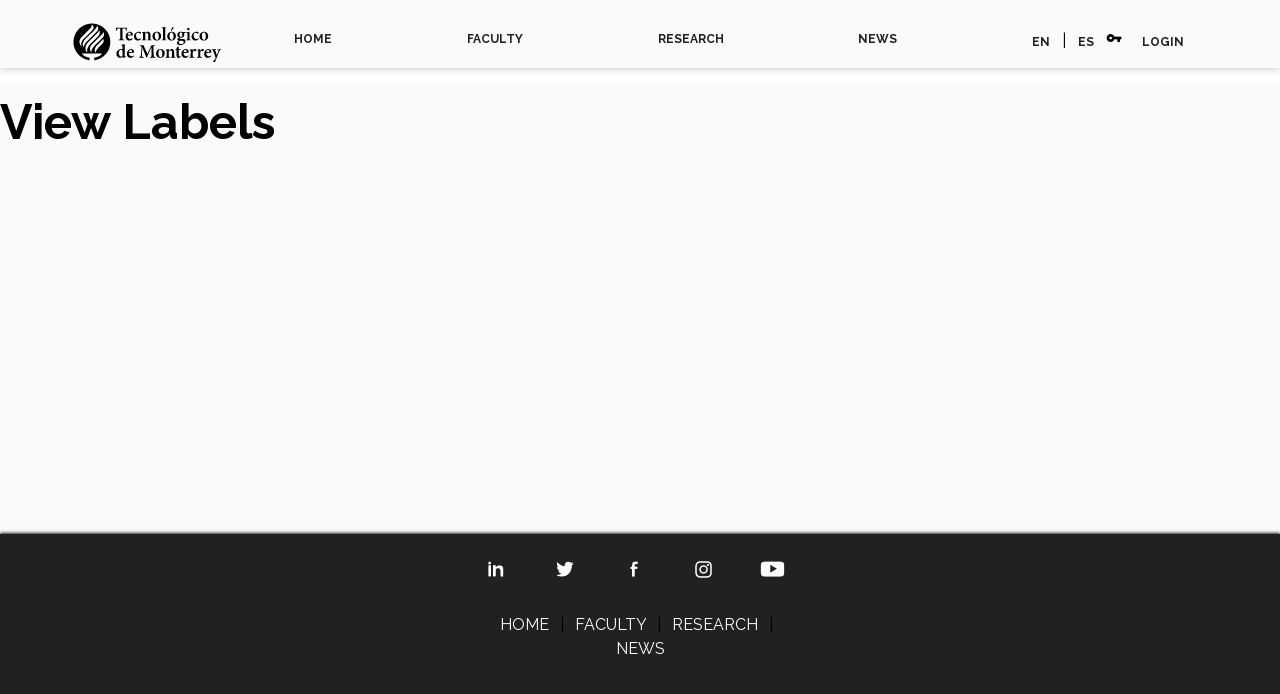

--- FILE ---
content_type: text/html;charset=UTF-8
request_url: https://research.tec.mx/vivo-tec/viewLabels?subjectUri=http%3A%2F%2Fpprd022azms01.itesm.mx%3A8080%2Fvivo%2Findividual%2FCourse_2212
body_size: 3444
content:


<!DOCTYPE html>
<html lang="es">
    <head>


<meta charset="utf-8" />
<!-- Google Chrome Frame open source plug-in brings Google Chrome's open web technologies and speedy JavaScript engine to Internet Explorer-->
<meta http-equiv="X-UA-Compatible" content="IE=edge">

<meta name="viewport" content="width=device-width, initial-scale=1.0">

<title>VIVO</title>



<!-- vitro base styles (application-wide) -->
<link rel="stylesheet" href="/vivo-tec/css/vitro.css" />

<link rel="stylesheet" href="/vivo-tec/js/jquery-ui/css/smoothness/jquery-ui-1.12.1.css?version=f354" />

<link rel="stylesheet" href="/vivo-tec/css/edit.css" />
<link rel="stylesheet" href="/vivo-tec/themes/tec/css/carousel.css" />
<link rel="stylesheet" href="/vivo-tec/themes/tec/css/screen.css" />
<link rel="stylesheet" href="/vivo-tec/themes/tec/css/bootstrap.css" type="text/css" /> 
<link rel="stylesheet" href="/vivo-tec/themes/tec/css/estilos.css" type="text/css" /> 

<link href="https://fonts.googleapis.com/css2?family=Raleway:wght@400;700&display=swap" rel="stylesheet">
<link href="https://fonts.googleapis.com/icon?family=Material+Icons" rel="stylesheet">

<script>
var i18nStrings = {
    allCapitalized: 'All',
};
</script>
<script type="text/javascript" src="/vivo-tec/js/jquery-1.12.4.min.js"></script>
<script type="text/javascript" src="/vivo-tec/js/jquery-migrate-1.4.1.js"></script>
<script type="text/javascript" src="/vivo-tec/js/vitroUtils.js"></script>

<!--[if lt IE 9]>
<script type="text/javascript" src="/vivo-tec/js/html5.js"></script>
<![endif]-->



<!--[if lt IE 7]>
<link rel="stylesheet" href="/vivo-tec/themes/tec/css/ie6.css" />
<![endif]-->

<!--[if IE 7]>
<link rel="stylesheet" href="/vivo-tec/themes/tec/css/ie7.css" />
<![endif]-->

<!--[if (gte IE 6)&(lte IE 8)]>
<script type="text/javascript" src="/vivo-tec/js/selectivizr.js"></script>
<![endif]-->



<link rel="shortcut icon" type="image/x-icon" href="/vivo-tec/favicon.ico">


<!-- Global site tag (gtag.js) - Google Analytics -->
<script async src="https://www.googletagmanager.com/gtag/js?id=UA-133418471-1"></script>
<script>
  window.dataLayer = window.dataLayer || [];
  function gtag(){dataLayer.push(arguments);}
  gtag('js', new Date());

  gtag('config', 'UA-133418471-1');
</script>

<!-- Google Tag Manager -->
<script>(function(w,d,s,l,i){w[l]=w[l]||[];w[l].push({'gtm.start':
new Date().getTime(),event:'gtm.js'});var f=d.getElementsByTagName(s)[0],
j=d.createElement(s),dl=l!='dataLayer'?'&l='+l:'';j.async=true;j.src=
'https://www.googletagmanager.com/gtm.js?id='+i+dl;f.parentNode.insertBefore(j,f);
})(window,document,'script','dataLayer','GTM-KCCN7RZ');</script>

<!-- Galeria de fotos -->
<link rel="stylesheet" type="text/css" href="https://research.tec.mx/vivo-tec/themes/tec/js/slick-1.8.1/slick/slick.css" />

<link rel="stylesheet" type="text/css" href="https://research.tec.mx/vivo-tec/themes/tec/js/slick-1.8.1/slick/slick-theme.css" />
<!-- End Google Tag Manager -->

<!-- Nuevo disenio -->
<script
  	src="https://code.jquery.com/jquery-3.4.1.js" integrity="sha256-WpOohJOqMqqyKL9FccASB9O0KwACQJpFTUBLTYOVvVU=" crossorigin="anonymous"></script>
        <script type="text/javascript" src="/vivo-tec/themes/tec/js/bootstrap.js"></script>

	<script>
// When the user scrolls down 80px from the top of the document, resize the navbar's padding and the logo's font size
window.onscroll = function() {scrollFunction()};

function scrollFunction() {
  if (document.body.scrollTop > 80 || document.documentElement.scrollTop > 80) {
    document.getElementById("logo-tec2").style.display = "inline";
    document.getElementById("header-cont").style.display = "none";
    document.getElementById("top-cont").classList.add("bg-blanco");
  } else {
    document.getElementById("logo-tec2").style.display = "none";
    document.getElementById("header-cont").style.display = "block";
    document.getElementById("top-cont").classList.remove("bg-blanco");
  }
}
</script>
<!-- Fin Nuevo disenio -->

<meta http-equiv="Cache-Control" content="no-cache, no-store, must-revalidate">
<meta http-equiv="Pragma" content="no-cache">
<meta http-equiv="Expires" content="0">
    </head>
    
    <body class="viewLabels" onload="">
	<!-- Google Tag Manager (noscript) -->
	<noscript><iframe src="https://www.googletagmanager.com/ns.html?id=GTM-KCCN7RZ"
	height="0" width="0" style="display:none;visibility:hidden"></iframe></noscript>
	<!-- End Google Tag Manager (noscript) -->

<!-- BEGINS identity.ftl -->		

        <div id="top-cont" class=" container-contenido seccion container-fluid c-navigation__container bg-blanco">
            <div class="container-lg">
               
                <div class="nav-scroller py-1 mb-2">
					
                    <nav class="nav d-flex justify-content-between navbar navbar-expand-sm navbar-light bg-light">
					
						<button class="navbar-toggler" type="button" data-toggle="collapse" data-target="#opciones">
							<span class="navbar-toggler-icon"></span>
						</button>	
					
						<a class="blog-header-logo text-dark logo-tec-negro" href="https://tec.mx/en"><img src="/vivo-tec/themes/tec/images/plantilla/logo-tec-negro.svg" alt="TEC"></a>
                        
				
	<!-- BEGINS menu.ftl -->		
		
				
						<div class="collapse navbar-collapse" id="opciones">
  <a class="p-2 text-muted navbar-nav nav-link" href="/vivo-tec" rel="noopener">HOME</a>
   <a class="p-2 text-muted navbar-nav nav-link" href="/vivo-tec/faculty" rel="noopener">FACULTY</a>
   <a class="p-2 text-muted navbar-nav nav-link" href="/vivo-tec/research" rel="noopener">RESEARCH</a>
   <a class="p-2 text-muted navbar-nav nav-link" href="https://tecscience.tec.mx/en" target="_blank" rel="noopener">NEWS</a>
							<span class="secundario"> <a class="p-2 text-muted">EN</a>  | <a href="/vivo-tec/selectLocale?selection=es" class="p-2 text-muted" title="select locale -- Spanish">ES</a> 
						
            
								<i class="material-icons">vpn_key</i> <a href="/vivo-tec/authenticate?return=true" class="p-2 text-muted" title="Log in to manage this site">LOGIN</a>
							</span>
						</div>
					</nav>

	<!-- ENDS menu.ftl -->						           

                </div>
          </div>  
        </div>

<!-- ENDS identity.ftl -->	
        


<div id="wrapper-content" role="main">        
    
    <!--[if lte IE 8]>
    <noscript>
        <p class="ie-alert">This site uses HTML elements that are not recognized by Internet Explorer 8 and below in the absence of JavaScript. As a result, the site will not be rendered appropriately. To correct this, please either enable JavaScript, upgrade to Internet Explorer 9, or use another browser. Here are the <a href="http://www.enable-javascript.com"  title="java script instructions">instructions for enabling JavaScript in your web browser</a>.</p>
    </noscript>
    <![endif]-->

        
        
<h2>View Labels</h2>


    <section id="rdfsLabels" role="container">

        <ul id="existingLabelsList" name="existingLabelsList">
        </ul>

	</section>









        
		</div>

<!--</div> -->
<!-- #wrapper-content -->

<footer class="c-footer">
  <div class="c-footer__container">
    <div class="c-footer__row">
      <div class="c-footer__column">
      </div>
      <div class="c-footer__column">
        <ul class="c-footer-social element-centro">
                                                                                                                      <li>
                  <a href="https://www.linkedin.com/school/tecdemonterrey/" target="_blank"><img src="/vivo-tec/themes/tec/images/plantilla/social-linkedin.svg" alt="Linkedin"></a>
                </li>
                              <li>
                  <a href="https://twitter.com/tecdemonterrey" target="_blank"><img src="/vivo-tec/themes/tec/images/plantilla/social-twitter.svg" alt="Twitter"></a>
                </li>
                              <li>
                  <a href="https://www.facebook.com/TecdeMonterrey/" target="_blank"><img src="/vivo-tec/themes/tec/images/plantilla/social-facebook.svg" alt="Facebook"></a>
                </li>
                              <li>
                  <a href="https://www.instagram.com/tecdemonterrey/" target="_blank"><img src="/vivo-tec/themes/tec/images/plantilla/social-instagram.svg" alt="Instagram"></a>
                </li>
                              <li>
                  <a href="https://www.youtube.com/TECdeMonterrey" target="_blank"><img src="/vivo-tec/themes/tec/images/plantilla/social-youtube.svg" alt="YouTube"></a>
                </li>
            </ul>
        <p class="c-footer-news txt-centrado">
                 <a href="/vivo-tec">HOME</a>
                                  <span>|</span>
                 <a href="/vivo-tec/faculty">FACULTY</a>
                                  <span>|</span>
                 <a href="/vivo-tec/research">RESEARCH</a>
                                  <span>|</span>
                 <a target="_blank" href="https://tecscience.tec.mx/en">NEWS</a>         </p>
		<p class="c-footer-news txt-centrado">
		</p>
		<p class="c-footer-news txt-centrado">
 		<a href="/vivo-tec/faq">PREGUNTAS FRECUENTES</a> 
		</p>
	<p class="c-footer-news txt-centrado">
		<a href="mailto:soporte.research@servicios.tec.mx">Contacto: soporte.research@servicios.tec.mx</a>
        </p>
      </div>
      <div class="c-footer__column">
      </div>
    </div>
  </div>
  <div class="c-footer__container c-footer__container--bottom">
    <div class="c-footer__row">
      <p class="c-footer-rights">
        © ITESM.
        All rights reserved. 
	      </p>
      <p class="c-footer-rights c-footer-rights--links">
		<!-- <a class="c-footer-rights--link" href=# title="Contact Us">Contact Us</a>
		<a class="c-footer-rights--link" href="https://tec.mx/en/legal-notice" title="Legal Notice" target="_blank">Legal Notice</a> -->
		<a class="c-footer-rights--link" href="https://tec.mx/en/privacy-policies-tecnologico-de-monterrey" title="Privacy Policy" target="_blank">Privacy Policy</a>
	  </p>
    </div>
  </div>
</footer>


<script type="text/javascript" src="/vivo-tec/js/utils.js?version=f354"></script>
<script type="text/javascript" src="/vivo-tec/js/jquery-ui/js/jquery-ui-1.12.1.min.js?version=f354"></script>


<!--
<script type="text/javascript">  
    var gaJsHost = (("https:" == document.location.protocol) ? "https://ssl." : "http://www."); document.write(unescape("%3Cscript src='" + gaJsHost + "google-analytics.com/ga.js' type='text/javascript'%3E%3C/script%3E")); 
</script>  

<script type="text/javascript">  
    try { 
        var pageTracker = _gat._getTracker("UA-133418471-1);
        pageTracker._setDomainName("www.research.tec.mx");
        pageTracker._setAllowLinker(true);
        pageTracker._trackPageview();
        
        var rollupTracker = _gat._getTracker("UA-133418471-1");
        rollupTracker._setDomainName("www.research.tec.mx"); 
        rollupTracker._setAllowLinker(true);
        rollupTracker._trackPageview(location.host+location.pathname);  
} 

catch(err) {}  
</script>
-->


<!-- #include "googleAnalytics.ftl" -->
    <script type="text/javascript" src="/_Incapsula_Resource?SWJIYLWA=719d34d31c8e3a6e6fffd425f7e032f3&ns=2&cb=1507750609" async></script></body>
</html>


--- FILE ---
content_type: application/javascript
request_url: https://research.tec.mx/_Incapsula_Resource?SWJIYLWA=719d34d31c8e3a6e6fffd425f7e032f3&ns=2&cb=1507750609
body_size: 19490
content:
var _0x84a1=['\x77\x71\x56\x51\x77\x71\x6b\x3d','\x57\x4d\x4b\x61\x77\x6f\x4c\x43\x6b\x63\x4b\x53\x77\x72\x49\x3d','\x77\x72\x6c\x41\x77\x6f\x72\x43\x6b\x33\x52\x68\x4b\x63\x4b\x6a\x41\x4d\x4b\x6e\x48\x68\x54\x44\x6f\x38\x4f\x4e\x77\x72\x49\x71\x4d\x73\x4b\x51\x43\x33\x62\x44\x6b\x63\x4f\x70\x77\x70\x33\x44\x67\x73\x4f\x6c\x77\x6f\x7a\x43\x6c\x55\x35\x52\x5a\x63\x4f\x49\x77\x36\x50\x43\x72\x6a\x41\x7a\x77\x72\x68\x4c\x42\x33\x70\x41\x53\x7a\x49\x44\x41\x73\x4f\x57\x77\x37\x45\x67\x61\x73\x4f\x6e\x4f\x6c\x7a\x43\x73\x4d\x4f\x4b\x57\x38\x4b\x72\x77\x37\x7a\x43\x6e\x63\x4f\x51\x63\x6d\x50\x44\x6a\x32\x4c\x43\x74\x63\x4b\x33\x77\x37\x77\x3d','\x41\x4d\x4f\x2f\x4a\x77\x3d\x3d','\x4a\x69\x50\x44\x72\x69\x4d\x71\x4d\x51\x3d\x3d','\x77\x37\x67\x59\x77\x72\x4d\x76\x77\x6f\x54\x44\x6b\x63\x4b\x6d\x77\x37\x41\x79\x48\x38\x4f\x37\x77\x6f\x66\x44\x72\x41\x3d\x3d','\x77\x36\x7a\x44\x75\x52\x63\x3d','\x77\x71\x7a\x43\x75\x6e\x6f\x3d','\x77\x35\x59\x41\x77\x6f\x34\x3d','\x77\x71\x72\x43\x76\x56\x38\x71\x77\x70\x44\x43\x74\x63\x4b\x58\x77\x34\x70\x4b\x64\x48\x44\x44\x73\x32\x6e\x43\x74\x53\x6c\x50\x77\x70\x62\x44\x6b\x44\x4e\x34\x63\x4d\x4b\x72\x77\x71\x4c\x44\x6a\x73\x4b\x53\x77\x71\x7a\x44\x68\x73\x4f\x62\x77\x35\x70\x36\x53\x4d\x4b\x68\x77\x37\x49\x61','\x77\x72\x31\x6c\x50\x4d\x4b\x55','\x77\x70\x78\x72\x77\x6f\x42\x70\x77\x35\x33\x43\x68\x51\x3d\x3d','\x77\x6f\x54\x44\x6b\x73\x4b\x38\x77\x70\x33\x43\x74\x38\x4b\x69\x77\x37\x6e\x43\x68\x38\x4b\x2f\x77\x37\x76\x43\x6f\x52\x37\x44\x6b\x67\x3d\x3d','\x77\x70\x50\x43\x74\x73\x4f\x67','\x62\x69\x34\x6d','\x77\x37\x77\x42\x77\x37\x30\x3d','\x77\x36\x44\x43\x73\x63\x4b\x72\x45\x33\x62\x44\x72\x38\x4b\x56\x59\x73\x4b\x35\x63\x68\x38\x39\x77\x37\x72\x44\x71\x63\x4b\x36\x59\x6a\x4d\x54\x59\x43\x33\x44\x6d\x46\x58\x43\x72\x73\x4b\x6b\x77\x72\x6c\x41\x66\x48\x46\x61\x66\x73\x4f\x6b\x64\x38\x4b\x35\x41\x67\x3d\x3d','\x53\x38\x4f\x61\x77\x34\x4c\x44\x76\x67\x3d\x3d','\x42\x38\x4f\x2b\x77\x72\x6b\x34\x66\x73\x4f\x41\x77\x71\x45\x3d','\x55\x38\x4f\x69\x4e\x41\x3d\x3d','\x77\x34\x6a\x44\x74\x63\x4b\x5a\x77\x34\x42\x57\x46\x51\x3d\x3d','\x43\x63\x4b\x68\x59\x63\x4f\x39\x77\x72\x37\x44\x70\x4d\x4f\x31\x77\x71\x30\x3d','\x4a\x43\x72\x44\x71\x67\x3d\x3d','\x77\x6f\x38\x63\x4c\x4d\x4b\x33\x77\x70\x37\x43\x6d\x63\x4f\x36','\x77\x34\x72\x44\x73\x73\x4b\x54\x77\x34\x46\x66\x43\x7a\x54\x43\x68\x73\x4f\x47','\x4f\x54\x41\x51\x4d\x4d\x4f\x78\x77\x35\x2f\x43\x67\x77\x3d\x3d','\x77\x36\x6e\x44\x75\x78\x63\x3d','\x77\x70\x44\x43\x73\x38\x4f\x4b\x43\x45\x78\x47\x77\x72\x5a\x63\x77\x35\x6b\x3d','\x77\x72\x6b\x37\x4e\x30\x4c\x43\x67\x63\x4b\x49\x64\x51\x78\x39\x77\x71\x68\x41\x77\x37\x5a\x68\x66\x30\x64\x6e\x53\x4d\x4f\x43','\x61\x57\x31\x66\x77\x72\x30\x3d','\x58\x4d\x4f\x66\x47\x46\x4c\x43\x6b\x38\x4b\x7a\x77\x35\x6f\x3d','\x50\x63\x4b\x48\x77\x6f\x72\x44\x69\x38\x4f\x51\x49\x52\x72\x44\x73\x73\x4f\x79\x42\x38\x4f\x68\x62\x46\x7a\x43\x74\x63\x4f\x75','\x4f\x54\x62\x44\x72\x43\x30\x71','\x77\x6f\x64\x74\x77\x70\x34\x3d','\x4b\x53\x42\x32\x77\x6f\x38\x65\x77\x71\x35\x65\x77\x37\x66\x44\x76\x4d\x4f\x56\x77\x34\x6a\x43\x6e\x73\x4b\x6b\x52\x41\x4c\x44\x67\x4d\x4b\x76','\x63\x44\x63\x74\x66\x4d\x4f\x66','\x77\x37\x49\x59\x77\x70\x73\x3d','\x77\x70\x6e\x43\x73\x38\x4f\x6d\x77\x70\x50\x44\x71\x47\x38\x3d','\x77\x36\x5a\x52\x77\x72\x55\x3d','\x77\x72\x38\x39\x4e\x56\x2f\x43\x70\x4d\x4b\x5a','\x46\x63\x4b\x57\x77\x71\x67\x3d','\x77\x71\x37\x43\x75\x38\x4f\x70','\x77\x36\x67\x50\x77\x34\x77\x3d','\x47\x43\x72\x44\x6d\x51\x3d\x3d','\x44\x58\x6a\x43\x75\x77\x3d\x3d','\x43\x63\x4f\x7a\x77\x71\x73\x35\x58\x73\x4f\x54','\x77\x72\x48\x44\x6b\x73\x4b\x50','\x77\x34\x64\x52\x41\x51\x3d\x3d','\x58\x4d\x4f\x6c\x4d\x73\x4f\x76\x77\x6f\x4a\x55\x77\x70\x5a\x74\x77\x6f\x58\x44\x75\x51\x3d\x3d','\x66\x6a\x51\x6b\x77\x6f\x46\x73\x77\x72\x30\x4b\x77\x36\x37\x43\x6a\x38\x4f\x64','\x4b\x63\x4b\x55\x77\x71\x73\x3d','\x4f\x54\x63\x66\x4d\x63\x4f\x66\x77\x34\x63\x3d','\x77\x6f\x4c\x43\x68\x4d\x4b\x71','\x77\x72\x7a\x43\x6f\x48\x67\x58\x77\x36\x66\x44\x6c\x41\x3d\x3d','\x44\x43\x30\x6f','\x41\x63\x4b\x4f\x61\x67\x3d\x3d','\x47\x6a\x66\x44\x6b\x51\x3d\x3d','\x77\x35\x48\x43\x72\x52\x39\x72\x65\x6e\x48\x43\x74\x38\x4f\x53\x65\x4d\x4b\x66','\x66\x6a\x51\x6b\x77\x6f\x46\x75\x77\x71\x59\x3d','\x77\x35\x48\x43\x67\x63\x4b\x49','\x77\x70\x4e\x73\x4b\x63\x4b\x4f\x77\x35\x67\x34','\x65\x38\x4f\x31\x4f\x51\x3d\x3d','\x77\x36\x62\x43\x69\x6e\x63\x32\x77\x72\x4c\x43\x6f\x41\x3d\x3d','\x77\x71\x7a\x44\x68\x73\x4f\x6a','\x57\x55\x68\x66','\x77\x70\x2f\x43\x73\x73\x4f\x42','\x61\x73\x4b\x54\x77\x35\x33\x44\x68\x63\x4b\x6a\x4b\x51\x3d\x3d','\x77\x70\x72\x43\x6e\x73\x4b\x73','\x77\x6f\x66\x43\x70\x33\x63\x3d','\x53\x47\x56\x74','\x77\x34\x6a\x44\x76\x6a\x67\x3d','\x77\x36\x44\x43\x69\x31\x41\x3d','\x4b\x38\x4f\x5a\x77\x6f\x6b\x50\x57\x73\x4f\x68\x77\x6f\x50\x44\x73\x32\x52\x4f\x77\x72\x41\x47\x45\x67\x6a\x43\x70\x6e\x54\x44\x6a\x73\x4f\x65\x57\x30\x42\x4d\x4e\x4d\x4b\x6e\x41\x7a\x50\x44\x74\x73\x4f\x58\x77\x72\x62\x44\x76\x63\x4b\x72\x49\x63\x4f\x79\x4f\x57\x68\x36\x77\x34\x49\x74\x48\x51\x58\x44\x75\x53\x4d\x57\x42\x33\x54\x43\x75\x38\x4b\x32\x50\x73\x4b\x76\x51\x38\x4f\x32\x77\x36\x31\x50\x4d\x42\x44\x43\x6b\x4d\x4b\x5a\x77\x36\x74\x66\x77\x71\x35\x61\x77\x72\x41\x43\x77\x36\x72\x43\x71\x67\x3d\x3d','\x77\x36\x37\x44\x72\x69\x39\x4b\x59\x73\x4b\x72','\x77\x71\x6a\x43\x75\x63\x4f\x71','\x77\x35\x31\x32\x77\x35\x78\x78\x77\x6f\x66\x43\x6c\x47\x4e\x61\x77\x72\x6f\x4f\x4e\x51\x3d\x3d','\x57\x73\x4f\x65\x77\x34\x48\x44\x74\x6e\x51\x3d','\x77\x71\x52\x35\x77\x6f\x55\x3d','\x77\x36\x62\x44\x68\x63\x4b\x4e','\x77\x36\x6e\x44\x73\x52\x37\x44\x70\x38\x4f\x45\x77\x70\x34\x3d','\x77\x37\x62\x43\x6c\x33\x51\x33\x77\x6f\x66\x43\x70\x67\x3d\x3d','\x50\x73\x4b\x74\x49\x4d\x4b\x34\x4e\x73\x4b\x68\x4d\x51\x3d\x3d','\x77\x70\x54\x44\x6c\x63\x4b\x37\x77\x6f\x2f\x43\x74\x38\x4b\x31','\x77\x71\x6e\x44\x72\x38\x4f\x70','\x77\x36\x7a\x43\x6a\x48\x49\x68\x77\x6f\x76\x43\x6d\x38\x4b\x42','\x77\x71\x4d\x51\x77\x35\x7a\x44\x6a\x44\x4e\x71','\x77\x72\x76\x43\x75\x45\x44\x43\x71\x67\x3d\x3d','\x44\x63\x4b\x58\x77\x34\x62\x43\x6d\x38\x4f\x51\x77\x6f\x59\x3d','\x57\x38\x4b\x65\x77\x35\x76\x44\x73\x73\x4b\x61\x4c\x51\x3d\x3d','\x77\x35\x76\x44\x69\x41\x50\x43\x76\x38\x4f\x5a\x77\x70\x6a\x43\x69\x63\x4b\x65\x77\x6f\x48\x44\x6c\x44\x30\x44\x55\x6b\x59\x3d','\x51\x6a\x55\x7a\x64\x4d\x4f\x53','\x66\x6a\x4d\x71\x77\x70\x68\x47\x77\x72\x63\x3d','\x77\x34\x7a\x44\x72\x4d\x4b\x62\x77\x34\x31\x4e','\x77\x36\x34\x7a\x49\x33\x73\x4c\x77\x71\x2f\x43\x6e\x54\x44\x44\x6e\x4d\x4f\x57\x65\x4d\x4f\x54\x50\x41\x39\x64\x5a\x55\x46\x57\x77\x70\x33\x43\x73\x4d\x4f\x6d\x77\x6f\x6e\x44\x68\x47\x58\x43\x6c\x73\x4b\x34\x77\x6f\x52\x4d\x44\x4d\x4f\x4b\x77\x37\x30\x3d','\x51\x78\x62\x44\x74\x4d\x4f\x59\x77\x34\x49\x3d','\x77\x72\x76\x43\x71\x63\x4f\x31\x77\x6f\x44\x44\x6b\x41\x3d\x3d','\x77\x6f\x76\x44\x68\x63\x4b\x33\x77\x70\x76\x43\x74\x38\x4b\x76','\x48\x38\x4b\x72\x4e\x67\x3d\x3d','\x77\x6f\x38\x63\x62\x6b\x39\x4e\x46\x73\x4b\x65\x49\x4d\x4b\x33\x77\x36\x62\x43\x72\x4d\x4f\x32\x77\x37\x50\x44\x70\x77\x39\x6f\x5a\x48\x74\x61\x77\x35\x42\x78\x77\x34\x6a\x44\x6c\x42\x7a\x43\x6d\x63\x4b\x4c\x48\x6a\x2f\x44\x6a\x7a\x41\x34\x77\x35\x39\x4e\x51\x52\x44\x44\x72\x6d\x35\x6f\x77\x6f\x5a\x49','\x77\x37\x45\x46\x77\x72\x38\x67','\x4c\x38\x4b\x62\x65\x41\x3d\x3d','\x77\x34\x6e\x44\x6f\x30\x5a\x6a\x77\x36\x54\x43\x76\x77\x3d\x3d','\x77\x71\x37\x44\x73\x73\x4b\x70','\x77\x35\x6b\x7a\x77\x71\x34\x3d','\x77\x6f\x37\x44\x6b\x63\x4b\x74','\x4a\x47\x6e\x43\x6f\x54\x77\x3d','\x4a\x53\x2f\x44\x6f\x51\x3d\x3d','\x77\x34\x66\x43\x74\x32\x77\x3d','\x77\x37\x44\x43\x6a\x73\x4b\x75\x77\x36\x77\x43\x77\x6f\x55\x3d','\x77\x70\x6e\x43\x73\x38\x4f\x6d\x77\x70\x50\x44\x71\x6e\x54\x43\x6f\x44\x66\x44\x68\x45\x4d\x3d','\x77\x6f\x54\x44\x69\x4d\x4b\x34\x77\x6f\x37\x43\x67\x4d\x4b\x6f\x77\x35\x6a\x43\x6a\x73\x4b\x62\x77\x36\x49\x3d','\x77\x71\x5a\x54\x77\x6f\x38\x3d','\x77\x34\x6e\x44\x6c\x73\x4b\x71\x63\x63\x4f\x67\x77\x35\x51\x3d','\x61\x54\x4d\x57\x77\x6f\x64\x64\x77\x72\x73\x41\x77\x36\x77\x3d','\x45\x41\x55\x64','\x64\x73\x4f\x78\x77\x37\x4c\x44\x71\x6e\x51\x6e\x77\x34\x33\x44\x75\x77\x3d\x3d','\x49\x4d\x4f\x66\x77\x70\x6b\x3d','\x77\x70\x48\x44\x73\x4d\x4b\x50','\x77\x70\x46\x57\x77\x72\x30\x3d','\x77\x71\x62\x43\x70\x46\x55\x3d','\x51\x54\x44\x44\x72\x41\x3d\x3d','\x77\x34\x48\x43\x6c\x55\x51\x3d','\x48\x73\x4b\x37\x59\x4d\x4f\x37\x77\x71\x66\x44\x73\x77\x3d\x3d','\x77\x35\x78\x67\x49\x63\x4b\x62\x77\x37\x77\x2f\x77\x34\x50\x43\x70\x77\x3d\x3d','\x4c\x7a\x52\x38','\x77\x34\x49\x6a\x77\x36\x63\x3d','\x54\x38\x4b\x72\x77\x37\x6b\x3d','\x4f\x54\x63\x66\x4d\x63\x4f\x64\x77\x35\x7a\x43\x67\x69\x68\x2b\x57\x67\x3d\x3d','\x77\x34\x49\x44\x77\x71\x38\x3d','\x45\x53\x48\x44\x70\x63\x4f\x2f','\x45\x38\x4b\x79\x55\x43\x42\x59\x77\x70\x4c\x43\x6b\x67\x3d\x3d','\x77\x72\x68\x5a\x77\x72\x4d\x3d','\x50\x38\x4f\x66\x41\x73\x4f\x43\x77\x71\x33\x43\x6f\x52\x38\x3d','\x77\x72\x78\x39\x77\x72\x41\x3d','\x57\x7a\x51\x64','\x77\x35\x4d\x61\x77\x70\x54\x44\x70\x4d\x4f\x4b\x77\x36\x38\x58\x4e\x44\x6e\x43\x6e\x67\x3d\x3d','\x77\x70\x70\x6c\x77\x71\x6c\x41\x77\x36\x62\x43\x75\x79\x5a\x55\x77\x36\x4d\x63\x5a\x67\x3d\x3d','\x77\x35\x48\x43\x71\x68\x46\x79\x55\x48\x73\x3d','\x77\x71\x6f\x62\x47\x67\x3d\x3d','\x62\x4d\x4f\x74\x77\x34\x63\x3d','\x77\x34\x66\x44\x69\x43\x73\x3d','\x77\x70\x6b\x57\x50\x67\x3d\x3d','\x77\x70\x37\x43\x70\x6c\x68\x6c\x77\x36\x54\x43\x76\x31\x45\x73','\x77\x36\x4d\x65\x77\x35\x55\x3d','\x77\x37\x78\x63\x77\x71\x6f\x3d','\x54\x4d\x4f\x6b\x77\x34\x77\x3d','\x77\x6f\x52\x66\x77\x70\x2f\x44\x75\x38\x4f\x4f\x77\x36\x34\x3d','\x77\x34\x41\x6b\x77\x34\x34\x3d','\x4c\x46\x48\x43\x6c\x41\x3d\x3d','\x4f\x54\x41\x51\x4d\x4d\x4f\x71\x77\x34\x48\x43\x6b\x79\x35\x4c\x51\x63\x4f\x58','\x77\x71\x73\x51\x77\x35\x44\x44\x6e\x69\x42\x6c\x4c\x73\x4f\x68','\x77\x71\x7a\x43\x67\x63\x4b\x4d\x44\x6d\x48\x44\x76\x4d\x4b\x51\x63\x73\x4b\x34\x63\x51\x77\x3d','\x50\x6a\x6f\x63\x4e\x73\x4f\x35\x77\x35\x54\x43\x67\x7a\x38\x3d','\x77\x36\x54\x43\x72\x69\x67\x3d','\x45\x4d\x4b\x72\x77\x35\x67\x3d','\x5a\x4d\x4b\x49\x77\x35\x67\x3d','\x77\x36\x66\x44\x6d\x63\x4b\x6d','\x77\x34\x48\x43\x67\x32\x49\x68','\x77\x6f\x44\x44\x68\x63\x4b\x74\x77\x71\x6a\x43\x71\x73\x4b\x71\x77\x35\x6b\x3d','\x77\x37\x76\x43\x6f\x51\x76\x43\x6f\x68\x78\x34\x77\x71\x2f\x43\x69\x38\x4b\x72\x4e\x32\x55\x64\x77\x72\x76\x44\x6f\x4d\x4b\x33\x77\x36\x48\x43\x6b\x41\x3d\x3d','\x47\x63\x4f\x72\x77\x71\x59\x69\x61\x77\x3d\x3d','\x50\x6e\x50\x43\x75\x7a\x6f\x3d','\x77\x37\x44\x44\x6b\x31\x38\x3d','\x54\x4d\x4f\x57\x77\x34\x54\x44\x72\x48\x51\x35','\x41\x63\x4b\x35\x44\x51\x3d\x3d','\x77\x36\x54\x44\x6e\x69\x45\x3d','\x58\x73\x4b\x42\x77\x6f\x54\x43\x68\x38\x4b\x41\x77\x71\x6c\x77\x77\x72\x34\x46','\x77\x35\x50\x44\x75\x63\x4b\x5a\x77\x34\x4e\x4e\x43\x67\x3d\x3d','\x52\x57\x35\x35','\x77\x71\x48\x43\x6e\x38\x4b\x79\x77\x37\x34\x54','\x77\x72\x50\x43\x72\x58\x63\x43\x77\x35\x4c\x44\x69\x41\x3d\x3d','\x77\x71\x72\x43\x76\x4d\x4b\x55','\x77\x72\x51\x33\x42\x67\x3d\x3d','\x77\x35\x56\x63\x77\x70\x44\x44\x73\x4d\x4f\x4a\x77\x36\x4d\x3d','\x77\x36\x56\x74\x77\x71\x77\x3d','\x77\x71\x78\x6f\x54\x67\x3d\x3d','\x77\x70\x6a\x44\x6c\x63\x4b\x6c\x65\x73\x4f\x6e\x77\x35\x6b\x3d','\x65\x41\x4a\x73\x50\x4d\x4b\x39','\x64\x69\x70\x30','\x77\x34\x78\x6c\x77\x71\x77\x3d','\x77\x71\x72\x43\x70\x6e\x30\x41\x77\x34\x44\x44\x69\x63\x4f\x46\x77\x34\x7a\x44\x71\x51\x3d\x3d','\x77\x6f\x4a\x76\x77\x6f\x42\x71\x77\x34\x62\x43\x67\x41\x3d\x3d','\x4e\x73\x4f\x53\x77\x6f\x45\x3d','\x49\x73\x4f\x68\x77\x72\x59\x3d','\x77\x36\x4c\x43\x76\x58\x63\x42\x77\x34\x50\x44\x68\x73\x4f\x43\x77\x34\x66\x44\x71\x4d\x4f\x64','\x77\x34\x6f\x45\x77\x71\x38\x3d','\x77\x70\x62\x43\x76\x73\x4f\x70\x77\x6f\x62\x44\x6e\x58\x4d\x3d','\x77\x37\x6a\x44\x6b\x52\x55\x3d','\x77\x71\x2f\x44\x67\x63\x4b\x67','\x58\x4d\x4b\x63\x77\x35\x33\x43\x6b\x4d\x4f\x49','\x58\x41\x50\x44\x74\x73\x4f\x57\x77\x34\x49\x77','\x77\x37\x2f\x43\x75\x45\x49\x3d','\x77\x36\x64\x56\x77\x72\x55\x3d','\x51\x38\x4f\x59\x49\x51\x3d\x3d','\x77\x6f\x37\x43\x74\x4d\x4f\x55\x77\x70\x58\x44\x6d\x33\x4c\x43\x71\x6a\x55\x3d','\x49\x4d\x4f\x74\x77\x72\x76\x43\x72\x77\x39\x69','\x4c\x78\x72\x44\x68\x51\x3d\x3d','\x46\x63\x4b\x73\x54\x77\x3d\x3d','\x61\x43\x50\x44\x73\x4d\x4f\x30\x58\x44\x2f\x44\x69\x4d\x4b\x51\x77\x34\x34\x79\x63\x42\x6c\x45\x56\x38\x4f\x38\x41\x67\x3d\x3d','\x42\x73\x4f\x2b\x77\x71\x51\x73\x61\x38\x4f\x50','\x77\x6f\x44\x43\x67\x63\x4f\x54','\x77\x70\x51\x52\x44\x77\x3d\x3d','\x55\x63\x4f\x4d\x77\x36\x41\x3d','\x77\x6f\x37\x43\x76\x73\x4f\x4a\x42\x6b\x4a\x4a\x77\x70\x31\x57\x77\x35\x50\x43\x68\x38\x4b\x69\x4e\x42\x4c\x44\x72\x38\x4f\x36\x77\x71\x62\x44\x6f\x67\x3d\x3d','\x77\x35\x78\x32\x77\x35\x35\x78\x77\x6f\x50\x43\x6c\x47\x5a\x61\x77\x72\x6b\x3d','\x65\x73\x4b\x4c\x77\x35\x44\x44\x6e\x73\x4b\x57','\x77\x35\x67\x46\x77\x34\x45\x56\x59\x58\x35\x4f','\x52\x63\x4f\x4c\x77\x34\x50\x44\x75\x48\x51\x69','\x77\x70\x33\x44\x75\x73\x4b\x4e','\x77\x36\x35\x5a\x48\x63\x4b\x5a\x44\x38\x4b\x57\x42\x63\x4b\x42\x45\x42\x74\x78\x77\x72\x63\x73\x77\x72\x4e\x69\x77\x36\x33\x44\x6e\x4d\x4f\x38\x45\x4d\x4b\x5a\x51\x38\x4b\x71\x41\x63\x4b\x42\x77\x35\x77\x71\x58\x38\x4b\x41\x43\x33\x64\x64\x77\x6f\x76\x44\x67\x38\x4b\x31\x77\x72\x31\x6d','\x4b\x4d\x4f\x57\x41\x38\x4f\x78\x77\x71\x33\x43\x6f\x67\x6b\x3d','\x44\x4d\x4b\x79\x53\x68\x4e\x46\x77\x70\x63\x3d','\x77\x6f\x44\x43\x72\x73\x4f\x54','\x77\x70\x58\x43\x68\x32\x38\x3d','\x77\x70\x4c\x43\x74\x38\x4f\x53\x42\x6c\x39\x50','\x46\x38\x4b\x55\x56\x67\x3d\x3d','\x77\x36\x7a\x43\x68\x38\x4b\x31\x77\x36\x77\x66\x77\x6f\x4e\x54\x54\x67\x48\x44\x6e\x73\x4b\x4c\x53\x33\x76\x44\x75\x77\x76\x43\x6b\x68\x39\x44\x77\x34\x31\x64\x42\x67\x3d\x3d','\x77\x70\x58\x44\x6b\x38\x4f\x44\x77\x72\x59\x78\x77\x37\x55\x3d','\x44\x6a\x62\x44\x68\x67\x3d\x3d','\x77\x35\x58\x44\x71\x6c\x31\x6a\x77\x37\x6e\x43\x75\x54\x4e\x6d\x77\x34\x48\x44\x72\x63\x4b\x6e\x4f\x63\x4f\x45\x4e\x63\x4f\x45\x77\x35\x62\x43\x6f\x46\x42\x41\x61\x73\x4f\x79\x45\x73\x4f\x59\x47\x58\x56\x50','\x50\x38\x4f\x4f\x77\x72\x30\x3d','\x62\x79\x49\x76\x63\x73\x4f\x66\x77\x34\x41\x3d','\x41\x63\x4b\x72\x62\x4d\x4f\x76\x77\x71\x66\x44\x71\x51\x3d\x3d','\x77\x71\x6e\x43\x75\x46\x41\x3d','\x77\x6f\x38\x70\x41\x51\x3d\x3d','\x77\x6f\x42\x6f\x50\x63\x4b\x62\x77\x37\x41\x69\x77\x36\x6a\x44\x76\x38\x4f\x46\x65\x73\x4b\x57','\x46\x78\x55\x57','\x4b\x6a\x4d\x4c\x4a\x4d\x4f\x33\x77\x35\x33\x43\x6c\x51\x3d\x3d','\x4f\x4d\x4b\x48\x77\x6f\x6a\x44\x69\x38\x4f\x53\x49\x52\x37\x44\x73\x73\x4f\x7a','\x77\x6f\x6e\x43\x71\x38\x4f\x72\x77\x6f\x6a\x44\x6e\x51\x3d\x3d','\x44\x38\x4b\x64\x77\x6f\x6a\x43\x6d\x63\x4f\x63\x77\x70\x72\x44\x69\x63\x4b\x75\x77\x34\x48\x44\x72\x4d\x4f\x2b\x64\x77\x3d\x3d','\x48\x63\x4f\x6d\x77\x71\x77\x3d','\x57\x63\x4f\x43\x77\x35\x6a\x44\x75\x47\x6b\x6b\x77\x34\x67\x3d','\x53\x73\x4f\x6a\x4e\x38\x4f\x34\x77\x71\x64\x53\x77\x70\x78\x74\x77\x71\x41\x3d','\x77\x35\x30\x67\x77\x72\x30\x3d','\x77\x71\x77\x35\x49\x55\x72\x43\x6a\x4d\x4b\x44\x66\x7a\x74\x4d\x77\x70\x38\x53\x77\x36\x74\x39\x5a\x55\x35\x72\x53\x4d\x4f\x46\x77\x71\x33\x43\x6d\x51\x30\x42\x77\x6f\x55\x6a\x49\x42\x70\x7a\x77\x34\x33\x44\x6b\x51\x64\x73\x77\x35\x4a\x31\x54\x67\x3d\x3d','\x51\x79\x6c\x6f','\x77\x37\x49\x45\x77\x72\x49\x72\x77\x6f\x6a\x44\x75\x38\x4b\x46','\x77\x34\x2f\x44\x71\x63\x4b\x45\x77\x34\x77\x3d','\x65\x73\x4b\x42\x77\x70\x6b\x3d','\x77\x36\x70\x5a\x77\x70\x77\x46\x4e\x73\x4f\x67\x53\x38\x4b\x38\x58\x51\x3d\x3d','\x57\x63\x4f\x6b\x50\x38\x4f\x34\x77\x71\x39\x61\x77\x70\x39\x74\x77\x36\x54\x44\x70\x41\x4d\x48\x77\x71\x7a\x44\x6c\x63\x4b\x2f\x77\x72\x76\x44\x72\x63\x4f\x6c\x77\x72\x30\x5a\x77\x70\x77\x3d','\x77\x70\x74\x6f\x77\x70\x30\x3d','\x77\x72\x7a\x43\x72\x56\x2f\x43\x74\x31\x73\x3d','\x77\x72\x2f\x43\x67\x63\x4b\x53','\x77\x36\x7a\x43\x68\x38\x4b\x31\x77\x36\x77\x66\x77\x6f\x4e\x2f','\x44\x4d\x4f\x79\x77\x71\x59\x75\x63\x63\x4f\x47\x77\x71\x6e\x44\x6e\x67\x3d\x3d','\x62\x38\x4f\x6b\x77\x34\x59\x3d','\x77\x34\x62\x44\x6e\x54\x51\x3d','\x77\x37\x58\x44\x75\x41\x58\x44\x70\x38\x4f\x5a\x77\x70\x6a\x43\x74\x63\x4b\x61\x77\x6f\x6e\x44\x76\x33\x4d\x3d','\x4a\x73\x4b\x54\x77\x6f\x67\x43\x77\x37\x6a\x44\x70\x55\x62\x43\x76\x41\x3d\x3d','\x77\x71\x5a\x42\x49\x77\x3d\x3d','\x77\x36\x48\x44\x73\x51\x62\x44\x71\x63\x4f\x54\x77\x70\x50\x43\x76\x73\x4b\x47\x77\x6f\x48\x44\x72\x67\x3d\x3d','\x77\x72\x72\x43\x6e\x63\x4b\x48\x44\x31\x54\x44\x71\x63\x4b\x41\x66\x38\x4b\x34','\x77\x6f\x37\x43\x76\x73\x4f\x30\x77\x70\x55\x3d','\x4e\x4d\x4b\x48\x77\x6f\x51\x4e\x77\x36\x6e\x44\x75\x41\x3d\x3d','\x46\x4d\x4b\x79\x56\x77\x41\x3d','\x77\x34\x6a\x44\x6e\x4d\x4b\x6d\x66\x38\x4f\x34\x77\x35\x6b\x3d','\x77\x71\x76\x43\x69\x38\x4b\x52\x46\x6d\x48\x44\x6f\x63\x4b\x56','\x77\x72\x4e\x6d\x4d\x53\x31\x4d\x77\x72\x73\x3d','\x77\x71\x6f\x35\x4b\x51\x3d\x3d','\x77\x37\x66\x44\x6c\x4d\x4b\x38','\x77\x35\x66\x44\x73\x77\x67\x3d','\x77\x71\x50\x43\x69\x38\x4b\x4d\x47\x6d\x48\x44\x70\x67\x3d\x3d','\x77\x34\x2f\x44\x71\x68\x67\x3d','\x77\x72\x34\x55\x4f\x67\x3d\x3d','\x77\x34\x54\x44\x6c\x63\x4f\x4d\x77\x72\x38\x72\x77\x37\x4c\x43\x68\x56\x77\x67\x47\x33\x6a\x43\x76\x68\x41\x4b\x77\x72\x72\x44\x73\x67\x3d\x3d','\x49\x53\x2f\x44\x67\x73\x4f\x75\x51\x44\x6e\x44\x6b\x73\x4f\x58','\x77\x35\x33\x44\x75\x73\x4b\x77','\x77\x6f\x48\x43\x6e\x45\x77\x3d','\x77\x6f\x42\x6b\x77\x70\x6b\x3d','\x62\x4d\x4b\x52\x52\x79\x6e\x43\x6a\x4d\x4b\x47\x77\x37\x58\x44\x71\x42\x63\x6e\x63\x79\x4e\x6b\x77\x37\x4c\x43\x71\x4d\x4f\x57\x77\x35\x48\x44\x68\x38\x4b\x71\x77\x37\x33\x44\x6b\x77\x4c\x44\x6d\x63\x4f\x41\x53\x73\x4b\x5a\x47\x63\x4b\x64\x4e\x44\x7a\x43\x6f\x38\x4b\x32\x42\x63\x4f\x74\x54\x41\x51\x3d','\x52\x38\x4f\x50\x77\x35\x76\x44\x74\x6d\x63\x72\x77\x34\x2f\x44\x74\x38\x4f\x42','\x77\x71\x72\x43\x6c\x73\x4b\x4c\x44\x6d\x48\x44\x76\x51\x3d\x3d','\x77\x70\x35\x6c\x50\x73\x4b\x56\x77\x37\x34\x74\x77\x34\x50\x44\x74\x63\x4f\x50\x49\x4d\x4f\x64\x49\x4d\x4b\x73\x77\x37\x41\x39\x77\x35\x73\x3d','\x77\x72\x6b\x55\x77\x35\x37\x44\x6e\x69\x49\x3d','\x77\x37\x50\x43\x68\x33\x67\x67\x77\x70\x7a\x43\x70\x67\x3d\x3d','\x56\x63\x4f\x62\x47\x6d\x2f\x43\x6e\x63\x4b\x2f\x77\x34\x76\x44\x6c\x53\x4e\x4d\x66\x53\x6f\x6a\x77\x6f\x76\x44\x6f\x73\x4b\x43\x77\x37\x63\x3d','\x77\x37\x50\x44\x74\x52\x7a\x44\x74\x63\x4f\x56','\x4f\x79\x38\x4f\x44\x63\x4f\x2f\x77\x35\x37\x43\x67\x77\x3d\x3d','\x44\x38\x4b\x54\x77\x35\x37\x43\x6c\x63\x4f\x44\x77\x6f\x2f\x44\x6d\x4d\x4b\x76\x77\x34\x66\x43\x71\x38\x4f\x68\x64\x53\x59\x4a\x77\x6f\x37\x44\x6f\x48\x6b\x30\x48\x63\x4f\x6b\x77\x6f\x55\x36\x66\x63\x4b\x6a\x61\x38\x4f\x66\x77\x37\x73\x3d','\x64\x53\x59\x74\x59\x4d\x4f\x4f','\x4b\x67\x34\x51','\x77\x6f\x6e\x44\x6d\x73\x4f\x59\x77\x72\x59\x73\x77\x37\x50\x43\x67\x67\x3d\x3d','\x59\x41\x4a\x32\x49\x4d\x4b\x2f\x58\x6e\x76\x43\x71\x73\x4b\x4d\x62\x48\x45\x61\x61\x38\x4f\x37\x54\x4d\x4f\x74\x77\x34\x74\x4f','\x54\x63\x4f\x62\x41\x48\x50\x43\x6e\x77\x3d\x3d','\x77\x6f\x42\x6f\x4b\x63\x4b\x49\x77\x37\x38\x6a\x77\x34\x58\x44\x74\x77\x3d\x3d','\x77\x72\x46\x69\x4b\x53\x4e\x66\x77\x72\x4c\x44\x6d\x53\x50\x43\x6d\x73\x4b\x45\x4f\x63\x4f\x4b\x62\x78\x63\x63\x63\x41\x56\x50\x77\x35\x59\x3d','\x77\x37\x54\x44\x71\x69\x31\x59\x63\x77\x3d\x3d','\x77\x6f\x64\x68\x4b\x73\x4b\x59\x77\x36\x73\x6c\x77\x34\x48\x44\x76\x38\x4f\x50','\x77\x34\x2f\x44\x73\x4d\x4b\x57\x77\x35\x42\x66\x44\x53\x6a\x43\x6a\x67\x3d\x3d','\x57\x38\x4b\x44\x77\x70\x58\x43\x68\x63\x4b\x50\x77\x71\x35\x42\x77\x72\x34\x5a\x43\x73\x4b\x6e\x41\x38\x4b\x65\x50\x38\x4f\x6d\x77\x36\x41\x4d','\x77\x36\x54\x44\x70\x56\x78\x74\x77\x36\x62\x43\x73\x6a\x52\x4d\x77\x35\x76\x44\x73\x38\x4f\x2f\x4f\x63\x4f\x52','\x77\x37\x6e\x43\x6b\x38\x4b\x70\x77\x37\x67\x43\x77\x70\x34\x3d','\x77\x72\x6a\x43\x69\x38\x4b\x41\x46\x6e\x7a\x44\x75\x73\x4b\x77\x51\x38\x4b\x41','\x50\x63\x4f\x43\x48\x38\x4f\x6c\x77\x72\x44\x43\x76\x77\x3d\x3d','\x77\x37\x72\x44\x74\x6b\x42\x6c\x77\x37\x37\x43\x6f\x77\x4e\x75','\x58\x73\x4f\x43\x42\x58\x58\x43\x6a\x73\x4b\x74','\x77\x35\x49\x4b\x77\x34\x6b\x63\x53\x56\x6c\x4a\x77\x34\x35\x32\x77\x71\x4d\x62','\x4f\x54\x63\x4d\x4c\x4d\x4f\x7a\x77\x35\x59\x3d','\x62\x4d\x4b\x44\x77\x35\x58\x44\x68\x4d\x4b\x57\x4c\x67\x3d\x3d','\x77\x71\x62\x43\x71\x58\x63\x42\x77\x34\x50\x44\x6d\x41\x3d\x3d','\x4d\x44\x6a\x44\x75\x4d\x4f\x70\x52\x69\x4d\x3d','\x77\x72\x4d\x6c\x4d\x56\x2f\x43\x68\x41\x3d\x3d','\x77\x37\x34\x53\x77\x72\x38\x39\x77\x6f\x54\x44\x68\x77\x3d\x3d','\x55\x4d\x4f\x39\x49\x51\x3d\x3d','\x77\x34\x7a\x44\x76\x63\x4b\x52\x77\x34\x56\x4c\x43\x77\x3d\x3d','\x77\x70\x76\x43\x71\x73\x4f\x56\x45\x6c\x39\x55','\x77\x72\x37\x43\x76\x33\x77\x57\x77\x34\x6e\x44\x6a\x63\x4f\x43\x77\x35\x7a\x44\x6f\x41\x3d\x3d','\x65\x43\x51\x73\x77\x6f\x42\x62\x77\x71\x45\x3d','\x45\x4d\x4b\x69\x51\x68\x4a\x59\x77\x70\x48\x43\x73\x38\x4b\x35\x4d\x53\x44\x43\x73\x38\x4b\x53','\x77\x36\x66\x44\x73\x79\x68\x65\x59\x73\x4b\x77','\x64\x4d\x4b\x77\x77\x6f\x37\x43\x69\x38\x4b\x42\x77\x71\x68\x71\x77\x72\x59\x41\x44\x4d\x4b\x6e','\x77\x36\x44\x43\x6d\x6e\x38\x33\x77\x6f\x66\x43\x70\x77\x3d\x3d','\x77\x6f\x78\x56\x77\x70\x7a\x44\x6e\x63\x4f\x50\x77\x37\x49\x4b\x50\x43\x76\x44\x6c\x38\x4f\x4c\x66\x69\x38\x3d','\x77\x37\x38\x46\x77\x72\x73\x50\x77\x6f\x58\x44\x67\x4d\x4b\x4d\x77\x37\x45\x32\x42\x73\x4f\x33\x77\x6f\x62\x44\x74\x73\x4f\x70\x77\x34\x5a\x52\x77\x70\x35\x58\x4c\x46\x76\x43\x6f\x6b\x62\x44\x6d\x77\x3d\x3d','\x4b\x63\x4f\x77\x77\x72\x7a\x43\x75\x77\x39\x35','\x77\x71\x48\x43\x67\x63\x4f\x5a\x44\x55\x35\x4a\x77\x71\x74\x47\x77\x34\x62\x43\x72\x4d\x4b\x4f\x48\x69\x50\x44\x6d\x63\x4f\x48\x77\x71\x33\x44\x73\x6a\x63\x37\x41\x41\x2f\x44\x72\x41\x3d\x3d','\x77\x37\x6a\x43\x68\x4d\x4b\x6a\x77\x37\x34\x62\x77\x6f\x68\x69\x58\x31\x66\x44\x74\x63\x4f\x70\x55\x6e\x48\x43\x75\x52\x2f\x43\x6a\x41\x4e\x53\x77\x34\x46\x42\x4b\x6b\x52\x61\x77\x34\x33\x43\x76\x6b\x6b\x64\x43\x63\x4b\x4f\x77\x71\x63\x3d','\x61\x78\x74\x70\x4f\x73\x4b\x73\x54\x41\x3d\x3d','\x77\x6f\x42\x63\x4b\x43\x39\x61\x77\x72\x66\x44\x6e\x79\x58\x43\x6e\x73\x4f\x50\x50\x4d\x4f\x77\x66\x68\x41\x63\x63\x41\x4e\x65\x77\x37\x76\x43\x71\x73\x4b\x39','\x77\x72\x76\x43\x70\x33\x6f\x51\x77\x34\x76\x44\x68\x63\x4f\x46\x77\x35\x33\x43\x6f\x38\x4b\x64\x4c\x77\x68\x6e\x77\x72\x76\x44\x72\x38\x4f\x2b\x42\x55\x48\x43\x68\x31\x7a\x43\x71\x6e\x33\x44\x69\x4d\x4b\x30\x77\x35\x67\x30\x44\x73\x4b\x73\x77\x6f\x45\x38\x4a\x73\x4b\x79\x61\x6d\x4d\x49\x57\x42\x55\x3d','\x77\x37\x70\x50\x77\x70\x45\x54\x4a\x4d\x4f\x36','\x77\x36\x76\x43\x76\x6c\x66\x43\x76\x58\x42\x6c\x77\x36\x72\x43\x6b\x38\x4f\x32\x4c\x54\x73\x41\x77\x37\x33\x44\x71\x63\x4f\x79\x77\x37\x4c\x44\x6b\x4d\x4b\x6d\x41\x4d\x4b\x4c\x77\x72\x33\x44\x6b\x73\x4f\x4a\x77\x35\x34\x62\x52\x38\x4b\x4a\x5a\x67\x3d\x3d','\x77\x6f\x37\x43\x6f\x4d\x4f\x54\x41\x6b\x35\x55\x77\x72\x45\x64\x77\x35\x33\x43\x6c\x73\x4b\x31\x4b\x51\x2f\x44\x71\x63\x4f\x37','\x4d\x73\x4b\x37\x4c\x63\x4b\x75\x4f\x73\x4b\x64','\x61\x7a\x6b\x33\x77\x6f\x42\x47\x77\x72\x30\x41','\x53\x6d\x42\x45\x77\x72\x6f\x53\x77\x6f\x72\x43\x6b\x63\x4f\x6e\x4a\x73\x4f\x77\x77\x6f\x68\x75\x58\x30\x45\x3d','\x42\x63\x4b\x76\x54\x51\x64\x46\x77\x6f\x77\x3d','\x77\x37\x44\x44\x72\x6a\x42\x59\x66\x38\x4b\x78\x77\x70\x59\x3d','\x77\x72\x6a\x43\x70\x48\x59\x48\x77\x34\x66\x44\x6a\x4d\x4b\x46\x77\x35\x6e\x44\x76\x38\x4f\x57\x4c\x77\x6c\x33\x77\x70\x63\x3d','\x77\x6f\x31\x34\x61\x7a\x77\x68\x77\x6f\x6f\x3d','\x77\x34\x2f\x44\x72\x73\x4b\x59\x77\x34\x64\x63\x45\x53\x6b\x3d','\x77\x71\x6e\x43\x74\x38\x4f\x65\x49\x46\x68\x55\x77\x71\x64\x65\x77\x34\x6e\x43\x6e\x38\x4b\x2b','\x77\x70\x70\x66\x77\x6f\x44\x44\x71\x63\x4f\x54\x77\x37\x51\x41\x65\x57\x33\x44\x68\x63\x4f\x52\x4e\x6d\x67\x3d','\x61\x33\x74\x4d','\x77\x72\x73\x35\x4f\x30\x2f\x43\x68\x4d\x4b\x42\x64\x44\x5a\x64\x77\x70\x67\x53\x77\x71\x5a\x32\x66\x45\x5a\x67\x52\x38\x4f\x61','\x77\x36\x6c\x57\x77\x70\x51\x56\x4e\x51\x3d\x3d','\x77\x70\x74\x33\x50\x51\x3d\x3d','\x52\x77\x2f\x44\x74\x73\x4f\x56\x77\x35\x6b\x76\x42\x4d\x4f\x47\x77\x35\x30\x45\x77\x70\x76\x44\x6d\x38\x4b\x36\x66\x63\x4f\x35\x48\x38\x4f\x78','\x77\x36\x72\x43\x69\x73\x4b\x73\x77\x37\x34\x54','\x77\x6f\x52\x72\x47\x38\x4b\x49\x77\x36\x73\x6c\x77\x35\x6e\x44\x76\x51\x3d\x3d','\x52\x63\x4b\x4f\x77\x70\x62\x43\x69\x38\x4b\x42\x77\x71\x46\x71\x77\x72\x51\x54\x55\x4d\x4b\x68\x48\x63\x4b\x66\x46\x63\x4f\x6c\x77\x36\x38\x4d\x77\x36\x49\x3d','\x54\x73\x4b\x58\x77\x6f\x6e\x43\x6b\x63\x4b\x53\x77\x72\x4d\x3d','\x77\x37\x67\x61\x77\x71\x4d\x4e\x77\x70\x7a\x44\x6c\x63\x4b\x51\x77\x36\x38\x3d','\x77\x6f\x49\x53\x4e\x4d\x4b\x74\x77\x70\x62\x43\x6c\x4d\x4f\x72\x77\x35\x51\x69\x77\x35\x41\x6d\x66\x63\x4b\x7a\x77\x72\x6f\x72','\x56\x52\x37\x44\x73\x63\x4f\x43\x77\x34\x49\x72','\x77\x72\x44\x43\x75\x33\x6f\x56\x77\x35\x4d\x3d','\x77\x6f\x42\x72\x77\x70\x68\x6b\x77\x35\x58\x43\x69\x53\x5a\x4a\x77\x37\x68\x63\x59\x6e\x44\x44\x6a\x42\x66\x44\x6f\x4d\x4f\x4d\x77\x37\x72\x44\x71\x79\x6c\x5a','\x77\x72\x72\x43\x73\x48\x41\x57\x77\x35\x4c\x44\x6b\x77\x3d\x3d','\x77\x70\x33\x43\x76\x63\x4f\x53\x44\x30\x35\x45\x77\x72\x5a\x61\x77\x34\x54\x43\x6e\x51\x3d\x3d','\x77\x36\x76\x43\x67\x32\x41\x74\x77\x70\x54\x43\x74\x63\x4b\x54\x77\x35\x5a\x4e\x4e\x6e\x33\x44\x6a\x56\x58\x43\x74\x79\x39\x42\x77\x6f\x54\x44\x68\x32\x30\x67\x61\x4d\x4b\x37\x77\x35\x49\x3d','\x77\x6f\x6a\x43\x73\x38\x4f\x51\x46\x45\x34\x3d','\x77\x72\x54\x43\x75\x32\x77\x3d','\x77\x71\x50\x43\x76\x46\x33\x43\x75\x56\x70\x6c\x77\x37\x37\x43\x6b\x67\x3d\x3d','\x77\x35\x42\x56\x77\x70\x49\x46\x4d\x38\x4f\x39\x43\x38\x4b\x79\x58\x4d\x4f\x6d\x54\x6b\x6f\x39\x46\x73\x4f\x4b\x47\x55\x76\x43\x69\x42\x7a\x43\x76\x38\x4f\x64\x77\x37\x59\x78\x77\x34\x37\x43\x72\x46\x73\x3d','\x47\x38\x4b\x76\x62\x73\x4f\x39\x77\x72\x59\x3d','\x51\x33\x6c\x47\x77\x72\x6f\x57\x77\x70\x54\x44\x76\x67\x3d\x3d','\x51\x4d\x4b\x4b\x77\x70\x6e\x43\x6b\x51\x3d\x3d','\x77\x71\x48\x43\x6d\x38\x4b\x50\x48\x33\x44\x44\x76\x4d\x4b\x6b','\x77\x6f\x52\x6c\x62\x43\x67\x68\x77\x70\x45\x3d','\x64\x43\x34\x76\x63\x63\x4f\x45\x77\x35\x2f\x43\x6b\x68\x4c\x43\x68\x52\x31\x38\x51\x4d\x4f\x34\x57\x6a\x7a\x44\x6f\x63\x4b\x4f\x4d\x73\x4b\x55\x77\x34\x49\x3d','\x77\x71\x4d\x67\x77\x35\x34\x3d','\x42\x63\x4f\x75\x77\x72\x34\x75\x62\x63\x4f\x77\x77\x71\x33\x44\x6e\x31\x6c\x73','\x50\x53\x2f\x44\x72\x69\x41\x78\x4c\x6a\x4e\x4c\x4b\x7a\x74\x33\x77\x35\x37\x44\x68\x4d\x4f\x6e\x5a\x73\x4f\x71\x77\x70\x48\x44\x72\x4d\x4f\x63\x50\x4d\x4b\x51','\x77\x72\x6e\x43\x6a\x38\x4b\x4f\x43\x48\x41\x3d','\x77\x35\x66\x44\x68\x4d\x4b\x78','\x77\x37\x50\x43\x6e\x73\x4b\x30\x77\x36\x34\x45\x77\x71\x56\x70\x51\x68\x37\x44\x67\x73\x4f\x43','\x77\x35\x4c\x44\x72\x30\x5a\x67\x77\x37\x2f\x43\x6f\x45\x4a\x55\x77\x35\x7a\x44\x75\x38\x4f\x64\x46\x73\x4f\x33\x50\x73\x4f\x45\x77\x35\x33\x43\x73\x51\x4a\x4d\x63\x73\x4f\x30\x50\x63\x4f\x43\x46\x6e\x56\x50\x77\x70\x55\x72','\x77\x6f\x68\x6d\x50\x51\x31\x30\x77\x6f\x48\x44\x69\x43\x4c\x43\x6a\x4d\x4f\x50\x50\x4d\x4f\x47\x59\x78\x51\x74\x64\x68\x31\x65\x77\x34\x48\x43\x74\x4d\x4b\x6e','\x77\x71\x68\x71\x4d\x53\x35\x58\x77\x71\x54\x43\x67\x79\x2f\x43\x68\x38\x4f\x45\x50\x63\x4f\x62\x66\x77\x59\x4e\x62\x52\x78\x59\x77\x6f\x72\x43\x75\x4d\x4b\x38\x77\x71\x62\x43\x68\x32\x76\x44\x6a\x73\x4f\x6b\x77\x70\x39\x63\x57\x51\x3d\x3d','\x49\x79\x48\x44\x76\x63\x4f\x76\x56\x77\x3d\x3d','\x66\x6a\x4d\x72\x77\x6f\x42\x62\x77\x71\x41\x62\x77\x36\x6a\x43\x75\x73\x4f\x47\x77\x6f\x38\x3d','\x46\x63\x4b\x64\x77\x37\x76\x43\x69\x4d\x4f\x57\x77\x6f\x66\x44\x67\x73\x4b\x6e','\x77\x72\x4a\x72\x4a\x38\x4b\x51\x77\x37\x77\x74\x77\x35\x6e\x43\x73\x73\x4f\x4a\x64\x38\x4f\x62\x49\x4d\x4b\x74\x77\x37\x4a\x79\x77\x35\x6c\x4d\x77\x70\x41\x50\x77\x70\x6e\x43\x67\x6d\x4e\x44\x77\x35\x37\x44\x69\x63\x4b\x4f\x77\x72\x76\x43\x6a\x73\x4b\x49\x61\x56\x48\x44\x72\x4d\x4f\x54\x77\x72\x42\x33\x4a\x38\x4f\x75\x61\x45\x7a\x43\x73\x38\x4f\x6b\x77\x36\x58\x43\x74\x73\x4f\x31\x65\x63\x4f\x41\x61\x38\x4f\x2f\x41\x4d\x4f\x2f\x64\x63\x4b\x44\x77\x6f\x66\x43\x74\x73\x4b\x4c\x77\x36\x33\x43\x71\x4d\x4b\x6c\x66\x51\x7a\x44\x75\x38\x4f\x47\x43\x38\x4f\x53\x77\x6f\x4c\x44\x69\x63\x4f\x65\x77\x35\x44\x43\x76\x38\x4b\x74\x45\x31\x55\x65\x49\x73\x4b\x6e\x77\x70\x7a\x43\x75\x4d\x4b\x61\x77\x71\x50\x44\x67\x43\x7a\x43\x76\x38\x4f\x38\x77\x72\x55\x3d','\x77\x6f\x6b\x43\x77\x35\x55\x3d','\x77\x72\x49\x35\x50\x67\x3d\x3d','\x49\x58\x4c\x43\x74\x6a\x48\x43\x73\x63\x4b\x6a\x4c\x4d\x4f\x42\x53\x51\x3d\x3d','\x53\x63\x4f\x6f\x49\x63\x4f\x75\x77\x71\x68\x55\x77\x70\x78\x37','\x77\x71\x6c\x6d\x4c\x54\x6c\x52\x77\x72\x7a\x44\x67\x7a\x38\x3d','\x44\x38\x4b\x64\x77\x34\x7a\x43\x6d\x51\x3d\x3d','\x77\x35\x62\x43\x71\x68\x31\x73\x56\x48\x76\x43\x76\x63\x4f\x44\x46\x38\x4b\x50\x77\x71\x6a\x44\x72\x77\x35\x4a\x64\x77\x50\x44\x6e\x38\x4b\x78\x77\x71\x33\x44\x69\x51\x63\x3d','\x77\x34\x63\x4b\x77\x34\x6b\x46\x66\x41\x3d\x3d','\x77\x35\x62\x43\x71\x68\x31\x73\x56\x48\x76\x43\x76\x63\x4f\x44\x64\x4d\x4b\x45\x77\x71\x50\x44\x71\x51\x3d\x3d','\x56\x52\x44\x44\x75\x63\x4f\x64\x77\x70\x67\x73\x52\x63\x4f\x68\x77\x34\x59\x6c\x77\x6f\x62\x44\x68\x38\x4b\x30\x4f\x38\x4b\x33\x47\x63\x4b\x30\x63\x63\x4b\x6a\x59\x38\x4b\x48\x77\x6f\x55\x3d','\x77\x6f\x72\x43\x76\x63\x4f\x76\x46\x56\x6c\x4f\x77\x71\x78\x55','\x77\x70\x54\x43\x75\x73\x4f\x78\x77\x6f\x6a\x44\x6a\x6e\x72\x43\x73\x44\x33\x44\x74\x78\x6e\x44\x6c\x63\x4f\x31\x49\x54\x4c\x44\x6d\x6e\x4c\x43\x6a\x4d\x4f\x55\x43\x45\x5a\x42\x51\x73\x4f\x33\x77\x70\x63\x3d','\x50\x43\x66\x44\x72\x44\x45\x37','\x4b\x53\x6e\x44\x72\x69\x6f\x37\x4f\x6d\x6c\x4e\x4d\x53\x45\x3d','\x77\x34\x33\x44\x71\x4d\x4b\x44','\x77\x6f\x78\x66\x77\x6f\x66\x44\x74\x63\x4f\x5a\x77\x36\x4d\x78\x4b\x44\x72\x44\x68\x67\x3d\x3d','\x77\x6f\x6f\x47\x4c\x4d\x4b\x6e\x77\x6f\x58\x43\x6e\x4d\x4f\x77\x77\x35\x55\x3d','\x77\x72\x7a\x43\x6a\x63\x4b\x51\x47\x48\x44\x44\x6f\x4d\x4f\x4c\x5a\x73\x4b\x6c\x65\x67\x6f\x4b','\x77\x71\x6e\x43\x71\x58\x55\x51\x77\x34\x4d\x3d','\x77\x34\x58\x43\x72\x42\x70\x74\x55\x51\x3d\x3d','\x77\x37\x48\x44\x71\x44\x4e\x49\x63\x38\x4b\x74\x77\x35\x31\x71\x77\x37\x35\x43\x44\x38\x4f\x2b\x77\x34\x45\x3d','\x4f\x73\x4f\x70\x77\x72\x6e\x43\x76\x52\x34\x3d','\x77\x34\x33\x44\x6f\x30\x46\x6a\x77\x37\x6a\x43\x6f\x77\x3d\x3d','\x77\x70\x7a\x44\x6d\x63\x4f\x4d\x77\x71\x45\x73','\x77\x70\x7a\x44\x6a\x73\x4f\x45\x77\x71\x49\x78\x77\x36\x34\x3d','\x77\x6f\x74\x6c\x77\x6f\x39\x39\x77\x35\x76\x43\x74\x77\x52\x44\x77\x37\x67\x62\x5a\x32\x62\x44\x74\x68\x48\x44\x72\x4d\x4f\x63','\x4c\x79\x6e\x44\x6f\x54\x51\x33\x42\x6e\x68\x63\x4b\x67\x5a\x38\x77\x35\x72\x44\x6f\x38\x4f\x70\x61\x67\x3d\x3d','\x77\x6f\x74\x6c\x77\x72\x6c\x6f\x77\x35\x44\x43\x71\x69\x42\x4a\x77\x37\x30\x42\x5a\x47\x33\x44\x70\x68\x44\x44\x74\x73\x4f\x66\x77\x36\x2f\x44\x74\x69\x56\x66\x77\x36\x5a\x6a','\x4e\x38\x4b\x50\x77\x6f\x67\x46\x77\x36\x50\x44\x75\x77\x66\x43\x6d\x73\x4f\x57\x47\x45\x2f\x43\x75\x73\x4b\x77\x77\x71\x52\x4f\x45\x63\x4b\x31\x56\x63\x4b\x69','\x77\x6f\x74\x79\x77\x6f\x64\x2b\x77\x34\x62\x43\x6d\x77\x3d\x3d','\x77\x6f\x66\x43\x70\x38\x4b\x6d\x4f\x56\x44\x44\x67\x4d\x4b\x36\x55\x73\x4b\x41\x58\x79\x30\x78','\x4a\x43\x66\x44\x74\x69\x30\x35\x4f\x47\x6c\x4c\x4c\x47\x46\x2f\x77\x34\x58\x44\x6f\x63\x4f\x6e\x57\x38\x4f\x30\x77\x6f\x6e\x44\x76\x63\x4b\x53\x4c\x38\x4f\x4d\x61\x53\x66\x44\x70\x63\x4f\x39\x77\x72\x49\x77\x77\x71\x6f\x45','\x77\x71\x6f\x30\x4f\x46\x6a\x43\x67\x41\x3d\x3d','\x77\x6f\x56\x70\x62\x79\x6f\x42\x77\x6f\x42\x74\x77\x37\x6b\x6c','\x77\x37\x4c\x43\x69\x73\x4b\x32\x77\x36\x49\x52\x77\x6f\x78\x34\x52\x41\x76\x43\x68\x4d\x4f\x47\x53\x57\x48\x43\x76\x42\x4c\x43\x6b\x42\x6b\x4b\x77\x34\x68\x57\x47\x31\x42\x4e\x77\x35\x66\x44\x71\x67\x52\x62','\x58\x38\x4f\x50\x77\x34\x48\x44\x71\x6d\x55\x3d','\x53\x63\x4f\x4e\x47\x51\x3d\x3d','\x58\x57\x42\x65\x77\x72\x38\x61\x77\x6f\x6a\x44\x6a\x41\x3d\x3d','\x77\x6f\x50\x43\x6c\x31\x55\x52\x5a\x68\x41\x3d','\x58\x4d\x4b\x47\x77\x6f\x37\x43\x68\x73\x4b\x4a\x77\x72\x63\x77\x77\x72\x77\x4e\x45\x63\x4b\x67\x44\x4d\x4b\x47\x41\x73\x4f\x68\x77\x36\x63\x4d','\x53\x48\x52\x43\x77\x71\x73\x48\x77\x70\x55\x3d','\x77\x70\x33\x43\x74\x38\x4f\x6f\x77\x6f\x50\x44\x69\x48\x66\x43\x6b\x44\x72\x44\x72\x45\x51\x3d','\x51\x32\x31\x64\x77\x72\x45\x55\x77\x6f\x66\x44\x69\x38\x4f\x36\x4d\x63\x4b\x76\x77\x6f\x68\x30\x53\x46\x59\x48\x77\x36\x72\x44\x6e\x73\x4b\x6b\x77\x34\x44\x43\x73\x43\x39\x72\x77\x35\x39\x4e\x4a\x73\x4f\x42\x4e\x4d\x4f\x66\x77\x37\x4e\x64\x77\x34\x78\x76\x77\x36\x6b\x34\x77\x72\x42\x46\x62\x63\x4b\x32\x77\x71\x67\x3d','\x66\x4d\x4b\x49\x77\x35\x6e\x44\x68\x63\x4b\x6a\x4f\x6b\x6a\x44\x6f\x4d\x4b\x31\x50\x38\x4b\x78\x5a\x41\x30\x3d','\x66\x79\x34\x6b\x77\x70\x31\x4c\x77\x71\x45\x3d','\x62\x42\x46\x68\x4a\x38\x4b\x38','\x77\x36\x76\x43\x67\x32\x41\x74\x77\x70\x54\x43\x74\x63\x4b\x54\x77\x35\x5a\x4e\x4e\x6d\x54\x44\x6e\x31\x37\x43\x6f\x68\x74\x48\x77\x6f\x62\x44\x6a\x43\x52\x5a\x4c\x73\x4b\x4d\x77\x70\x54\x43\x71\x38\x4b\x39\x77\x6f\x72\x44\x6f\x63\x4f\x6d\x77\x36\x77\x30\x49\x73\x4b\x32\x77\x34\x6f\x4a\x51\x38\x4f\x7a\x77\x72\x62\x43\x73\x45\x45\x3d','\x49\x6e\x33\x43\x76\x69\x48\x43\x73\x67\x3d\x3d','\x46\x4d\x4b\x42\x77\x34\x33\x43\x6a\x73\x4f\x6c\x77\x6f\x6e\x44\x69\x63\x4b\x75\x77\x34\x48\x44\x67\x63\x4f\x77\x62\x54\x49\x3d','\x77\x70\x7a\x43\x6f\x4d\x4f\x64\x44\x30\x39\x55','\x77\x36\x66\x43\x6b\x48\x63\x71\x77\x70\x63\x3d','\x77\x72\x46\x69\x4b\x53\x4e\x66\x77\x72\x4c\x44\x6d\x53\x50\x43\x6d\x73\x4b\x45\x4f\x38\x4f\x63\x61\x41\x45\x76\x66\x68\x5a\x45\x77\x35\x44\x43\x69\x4d\x4b\x79\x77\x6f\x48\x43\x6b\x6a\x66\x44\x68\x63\x4f\x34\x77\x70\x6b\x61\x46\x4d\x4b\x49\x77\x70\x64\x58\x58\x73\x4b\x75\x77\x6f\x76\x44\x74\x57\x77\x7a\x47\x77\x3d\x3d','\x4e\x73\x4b\x48\x77\x6f\x6f\x55\x77\x36\x6b\x3d','\x49\x57\x2f\x43\x74\x79\x62\x43\x6c\x73\x4b\x74\x4a\x38\x4f\x4b\x57\x63\x4f\x38\x77\x36\x31\x34\x4e\x51\x3d\x3d','\x49\x73\x4b\x55\x77\x6f\x63\x50\x77\x36\x6a\x44\x76\x77\x3d\x3d','\x58\x63\x4f\x2f\x4d\x73\x4f\x7a\x77\x71\x55\x3d','\x4e\x73\x4f\x62\x41\x4d\x4f\x2f\x77\x71\x50\x43\x72\x51\x35\x69\x77\x34\x59\x77\x77\x34\x63\x4d\x48\x48\x31\x4c\x77\x70\x39\x31\x77\x72\x37\x44\x6f\x73\x4f\x52\x63\x4d\x4b\x78\x77\x6f\x6e\x44\x73\x6b\x50\x44\x6a\x63\x4f\x61\x65\x63\x4b\x33\x77\x36\x34\x6e\x62\x38\x4b\x64\x77\x70\x4e\x4a\x77\x72\x6c\x35\x77\x70\x68\x6a\x77\x72\x6a\x43\x76\x38\x4f\x68\x62\x63\x4f\x35\x4e\x4d\x4b\x43','\x4a\x63\x4b\x65\x77\x6f\x38\x53\x77\x37\x6a\x44\x76\x77\x3d\x3d','\x77\x71\x39\x76\x4b\x69\x31\x52\x77\x72\x33\x44\x6e\x67\x3d\x3d','\x77\x71\x4c\x43\x6d\x31\x67\x45\x66\x51\x73\x5a\x41\x30\x30\x58\x77\x34\x50\x44\x6d\x4d\x4b\x6b\x77\x70\x50\x43\x6f\x6b\x37\x44\x72\x38\x4f\x72\x42\x73\x4b\x33\x43\x63\x4f\x2b\x77\x35\x76\x44\x75\x79\x6b\x3d','\x77\x72\x49\x30\x49\x6b\x54\x43\x67\x73\x4b\x4d\x56\x44\x46\x47\x77\x34\x56\x4e\x77\x36\x6c\x77\x5a\x6b\x77\x3d','\x5a\x6a\x38\x6f\x5a\x73\x4f\x66\x77\x35\x73\x3d','\x4e\x7a\x4c\x44\x73\x4d\x4f\x73\x56\x77\x3d\x3d','\x77\x70\x54\x43\x75\x73\x4f\x78\x77\x6f\x6a\x44\x6a\x6e\x72\x43\x73\x44\x33\x44\x74\x78\x6e\x44\x67\x38\x4f\x70\x4b\x69\x37\x44\x76\x6e\x62\x43\x6e\x63\x4f\x54\x45\x32\x77\x4f\x52\x4d\x4f\x69\x77\x34\x33\x44\x6e\x67\x62\x44\x6e\x4d\x4f\x46\x77\x36\x39\x61','\x46\x38\x4b\x54\x77\x34\x54\x43\x69\x63\x4f\x42','\x77\x72\x6f\x47\x77\x35\x66\x44\x6d\x51\x5a\x6c\x4c\x73\x4f\x39\x52\x63\x4f\x57\x54\x51\x62\x44\x70\x77\x3d\x3d','\x77\x36\x6a\x44\x75\x78\x4c\x44\x71\x63\x4f\x63\x77\x70\x4d\x3d','\x41\x38\x4b\x76\x64\x4d\x4f\x68\x77\x72\x54\x44\x6f\x4d\x4f\x76\x77\x72\x62\x43\x6f\x77\x51\x63\x4f\x51\x6a\x44\x67\x68\x7a\x43\x6c\x73\x4b\x78\x66\x30\x4c\x44\x71\x56\x70\x70\x77\x35\x7a\x43\x6c\x67\x73\x46\x77\x71\x6c\x4d\x77\x34\x44\x43\x6e\x6b\x74\x39','\x77\x70\x6e\x43\x6b\x31\x63\x44\x64\x77\x3d\x3d','\x77\x71\x70\x77\x4f\x6a\x68\x35\x77\x72\x54\x44\x69\x43\x4c\x43\x6e\x4d\x4f\x75\x4c\x38\x4f\x62\x62\x41\x3d\x3d','\x4b\x6a\x4d\x66\x4e\x38\x4f\x34\x77\x35\x7a\x43\x6c\x43\x41\x3d','\x56\x4d\x4b\x79\x4e\x38\x4f\x30\x77\x36\x48\x44\x76\x63\x4b\x71\x77\x36\x6a\x43\x72\x52\x34\x56\x65\x52\x48\x43\x68\x69\x48\x44\x68\x73\x4b\x6f\x49\x55\x72\x43\x6e\x41\x6c\x68\x77\x6f\x7a\x43\x69\x41\x64\x52\x77\x72\x51\x4a\x77\x35\x72\x44\x67\x41\x6f\x3d','\x4d\x38\x4b\x57\x77\x6f\x6f\x49\x77\x37\x67\x3d','\x77\x72\x2f\x43\x6d\x38\x4b\x52\x46\x51\x3d\x3d','\x4a\x4d\x4b\x74\x63\x41\x3d\x3d','\x48\x63\x4b\x34\x59\x41\x3d\x3d','\x46\x38\x4f\x4e\x77\x34\x31\x4f\x77\x37\x72\x44\x6e\x6b\x50\x43\x70\x4d\x4f\x70\x61\x7a\x72\x43\x74\x4d\x4f\x4a\x77\x34\x77\x6d\x5a\x4d\x4b\x67\x51\x73\x4b\x54\x77\x72\x68\x36\x64\x4d\x4f\x46\x4a\x4d\x4b\x68\x77\x6f\x41\x70\x45\x54\x76\x43\x73\x53\x6b\x44\x49\x38\x4b\x74\x77\x34\x68\x46\x77\x35\x64\x6e\x61\x38\x4f\x75','\x77\x71\x77\x67\x4a\x30\x55\x3d','\x66\x4d\x4b\x56\x77\x6f\x4d\x3d','\x77\x36\x58\x43\x76\x78\x30\x3d','\x50\x69\x2f\x44\x74\x77\x3d\x3d','\x77\x70\x48\x44\x71\x4d\x4b\x59\x77\x37\x64\x4e\x45\x44\x50\x43\x6a\x63\x4f\x46\x65\x38\x4b\x6a','\x66\x63\x4b\x55\x77\x36\x2f\x44\x67\x38\x4b\x51\x4e\x45\x50\x44\x71\x51\x3d\x3d','\x77\x72\x34\x68\x4f\x30\x77\x3d','\x49\x73\x4b\x53\x77\x6f\x6b\x41','\x41\x63\x4f\x69\x77\x6f\x30\x3d','\x77\x71\x78\x32\x50\x54\x6c\x4d\x77\x71\x45\x3d','\x77\x36\x4c\x43\x72\x6b\x38\x3d','\x42\x43\x62\x44\x6e\x77\x3d\x3d','\x62\x79\x67\x6d','\x77\x34\x39\x54\x4a\x67\x3d\x3d'];(function(_0x5bf2f6,_0x53fc00){var _0x95e147=function(_0x2f1f54){while(--_0x2f1f54){_0x5bf2f6['\x70\x75\x73\x68'](_0x5bf2f6['\x73\x68\x69\x66\x74']());}};var _0x452391=function(){var _0x448d41={'\x64\x61\x74\x61':{'\x6b\x65\x79':'\x63\x6f\x6f\x6b\x69\x65','\x76\x61\x6c\x75\x65':'\x74\x69\x6d\x65\x6f\x75\x74'},'\x73\x65\x74\x43\x6f\x6f\x6b\x69\x65':function(_0x69838c,_0x2c1198,_0x497a65,_0x24e3c5){_0x24e3c5=_0x24e3c5||{};var _0x283b1c=_0x2c1198+'\x3d'+_0x497a65;var _0x352a6e=0x0;for(var _0x352a6e=0x0,_0x3a9e58=_0x69838c['\x6c\x65\x6e\x67\x74\x68'];_0x352a6e<_0x3a9e58;_0x352a6e++){var _0x51297d=_0x69838c[_0x352a6e];_0x283b1c+='\x3b\x20'+_0x51297d;var _0x11b69c=_0x69838c[_0x51297d];_0x69838c['\x70\x75\x73\x68'](_0x11b69c);_0x3a9e58=_0x69838c['\x6c\x65\x6e\x67\x74\x68'];if(_0x11b69c!==!![]){_0x283b1c+='\x3d'+_0x11b69c;}}_0x24e3c5['\x63\x6f\x6f\x6b\x69\x65']=_0x283b1c;},'\x72\x65\x6d\x6f\x76\x65\x43\x6f\x6f\x6b\x69\x65':function(){return'\x64\x65\x76';},'\x67\x65\x74\x43\x6f\x6f\x6b\x69\x65':function(_0x3a996d,_0x2d0df6){_0x3a996d=_0x3a996d||function(_0xdd7c59){return _0xdd7c59;};var _0x44ff9e=_0x3a996d(new RegExp('\x28\x3f\x3a\x5e\x7c\x3b\x20\x29'+_0x2d0df6['\x72\x65\x70\x6c\x61\x63\x65'](/([.$?*|{}()[]\/+^])/g,'\x24\x31')+'\x3d\x28\x5b\x5e\x3b\x5d\x2a\x29'));var _0x52a04b=function(_0x19a697,_0x3fdffd){_0x19a697(++_0x3fdffd);};_0x52a04b(_0x95e147,_0x53fc00);return _0x44ff9e?decodeURIComponent(_0x44ff9e[0x1]):undefined;}};var _0x53604f=function(){var _0x41bc56=new RegExp('\x5c\x77\x2b\x20\x2a\x5c\x28\x5c\x29\x20\x2a\x7b\x5c\x77\x2b\x20\x2a\x5b\x27\x7c\x22\x5d\x2e\x2b\x5b\x27\x7c\x22\x5d\x3b\x3f\x20\x2a\x7d');return _0x41bc56['\x74\x65\x73\x74'](_0x448d41['\x72\x65\x6d\x6f\x76\x65\x43\x6f\x6f\x6b\x69\x65']['\x74\x6f\x53\x74\x72\x69\x6e\x67']());};_0x448d41['\x75\x70\x64\x61\x74\x65\x43\x6f\x6f\x6b\x69\x65']=_0x53604f;var _0xcaf344='';var _0x483cb1=_0x448d41['\x75\x70\x64\x61\x74\x65\x43\x6f\x6f\x6b\x69\x65']();if(!_0x483cb1){_0x448d41['\x73\x65\x74\x43\x6f\x6f\x6b\x69\x65'](['\x2a'],'\x63\x6f\x75\x6e\x74\x65\x72',0x1);}else if(_0x483cb1){_0xcaf344=_0x448d41['\x67\x65\x74\x43\x6f\x6f\x6b\x69\x65'](null,'\x63\x6f\x75\x6e\x74\x65\x72');}else{_0x448d41['\x72\x65\x6d\x6f\x76\x65\x43\x6f\x6f\x6b\x69\x65']();}};_0x452391();}(_0x84a1,0x1e6));var _0x184a=function(_0x5bf2f6,_0x53fc00){_0x5bf2f6=_0x5bf2f6-0x0;var _0x95e147=_0x84a1[_0x5bf2f6];if(_0x184a['\x69\x6e\x69\x74\x69\x61\x6c\x69\x7a\x65\x64']===undefined){(function(){var _0x39fcee=function(){return this;};var _0x452391=_0x39fcee();var _0x448d41='\x41\x42\x43\x44\x45\x46\x47\x48\x49\x4a\x4b\x4c\x4d\x4e\x4f\x50\x51\x52\x53\x54\x55\x56\x57\x58\x59\x5a\x61\x62\x63\x64\x65\x66\x67\x68\x69\x6a\x6b\x6c\x6d\x6e\x6f\x70\x71\x72\x73\x74\x75\x76\x77\x78\x79\x7a\x30\x31\x32\x33\x34\x35\x36\x37\x38\x39\x2b\x2f\x3d';_0x452391['\x61\x74\x6f\x62']||(_0x452391['\x61\x74\x6f\x62']=function(_0x69838c){var _0x2c1198=String(_0x69838c)['\x72\x65\x70\x6c\x61\x63\x65'](/=+$/,'');for(var _0x497a65=0x0,_0x24e3c5,_0x283b1c,_0x524a1d=0x0,_0x352a6e='';_0x283b1c=_0x2c1198['\x63\x68\x61\x72\x41\x74'](_0x524a1d++);~_0x283b1c&&(_0x24e3c5=_0x497a65%0x4?_0x24e3c5*0x40+_0x283b1c:_0x283b1c,_0x497a65++%0x4)?_0x352a6e+=String['\x66\x72\x6f\x6d\x43\x68\x61\x72\x43\x6f\x64\x65'](0xff&_0x24e3c5>>(-0x2*_0x497a65&0x6)):0x0){_0x283b1c=_0x448d41['\x69\x6e\x64\x65\x78\x4f\x66'](_0x283b1c);}return _0x352a6e;});}());var _0x3a9e58=function(_0x51297d,_0x11b69c){var _0x3a996d=[],_0x2d0df6=0x0,_0xdd7c59,_0x44ff9e='',_0x52a04b='';_0x51297d=atob(_0x51297d);for(var _0x19a697=0x0,_0x3fdffd=_0x51297d['\x6c\x65\x6e\x67\x74\x68'];_0x19a697<_0x3fdffd;_0x19a697++){_0x52a04b+='\x25'+('\x30\x30'+_0x51297d['\x63\x68\x61\x72\x43\x6f\x64\x65\x41\x74'](_0x19a697)['\x74\x6f\x53\x74\x72\x69\x6e\x67'](0x10))['\x73\x6c\x69\x63\x65'](-0x2);}_0x51297d=decodeURIComponent(_0x52a04b);for(var _0x53604f=0x0;_0x53604f<0x100;_0x53604f++){_0x3a996d[_0x53604f]=_0x53604f;}for(_0x53604f=0x0;_0x53604f<0x100;_0x53604f++){_0x2d0df6=(_0x2d0df6+_0x3a996d[_0x53604f]+_0x11b69c['\x63\x68\x61\x72\x43\x6f\x64\x65\x41\x74'](_0x53604f%_0x11b69c['\x6c\x65\x6e\x67\x74\x68']))%0x100;_0xdd7c59=_0x3a996d[_0x53604f];_0x3a996d[_0x53604f]=_0x3a996d[_0x2d0df6];_0x3a996d[_0x2d0df6]=_0xdd7c59;}_0x53604f=0x0;_0x2d0df6=0x0;for(var _0x41bc56=0x0;_0x41bc56<_0x51297d['\x6c\x65\x6e\x67\x74\x68'];_0x41bc56++){_0x53604f=(_0x53604f+0x1)%0x100;_0x2d0df6=(_0x2d0df6+_0x3a996d[_0x53604f])%0x100;_0xdd7c59=_0x3a996d[_0x53604f];_0x3a996d[_0x53604f]=_0x3a996d[_0x2d0df6];_0x3a996d[_0x2d0df6]=_0xdd7c59;_0x44ff9e+=String['\x66\x72\x6f\x6d\x43\x68\x61\x72\x43\x6f\x64\x65'](_0x51297d['\x63\x68\x61\x72\x43\x6f\x64\x65\x41\x74'](_0x41bc56)^_0x3a996d[(_0x3a996d[_0x53604f]+_0x3a996d[_0x2d0df6])%0x100]);}return _0x44ff9e;};_0x184a['\x72\x63\x34']=_0x3a9e58;_0x184a['\x64\x61\x74\x61']={};_0x184a['\x69\x6e\x69\x74\x69\x61\x6c\x69\x7a\x65\x64']=!![];}var _0xcaf344=_0x184a['\x64\x61\x74\x61'][_0x5bf2f6];if(_0xcaf344===undefined){if(_0x184a['\x6f\x6e\x63\x65']===undefined){var _0x483cb1=function(_0x4c9262){this['\x72\x63\x34\x42\x79\x74\x65\x73']=_0x4c9262;this['\x73\x74\x61\x74\x65\x73']=[0x1,0x0,0x0];this['\x6e\x65\x77\x53\x74\x61\x74\x65']=function(){return'\x6e\x65\x77\x53\x74\x61\x74\x65';};this['\x66\x69\x72\x73\x74\x53\x74\x61\x74\x65']='\x5c\x77\x2b\x20\x2a\x5c\x28\x5c\x29\x20\x2a\x7b\x5c\x77\x2b\x20\x2a';this['\x73\x65\x63\x6f\x6e\x64\x53\x74\x61\x74\x65']='\x5b\x27\x7c\x22\x5d\x2e\x2b\x5b\x27\x7c\x22\x5d\x3b\x3f\x20\x2a\x7d';};_0x483cb1['\x70\x72\x6f\x74\x6f\x74\x79\x70\x65']['\x63\x68\x65\x63\x6b\x53\x74\x61\x74\x65']=function(){var _0x5c8ed6=new RegExp(this['\x66\x69\x72\x73\x74\x53\x74\x61\x74\x65']+this['\x73\x65\x63\x6f\x6e\x64\x53\x74\x61\x74\x65']);return this['\x72\x75\x6e\x53\x74\x61\x74\x65'](_0x5c8ed6['\x74\x65\x73\x74'](this['\x6e\x65\x77\x53\x74\x61\x74\x65']['\x74\x6f\x53\x74\x72\x69\x6e\x67']())?--this['\x73\x74\x61\x74\x65\x73'][0x1]:--this['\x73\x74\x61\x74\x65\x73'][0x0]);};_0x483cb1['\x70\x72\x6f\x74\x6f\x74\x79\x70\x65']['\x72\x75\x6e\x53\x74\x61\x74\x65']=function(_0x367a1d){if(!Boolean(~_0x367a1d)){return _0x367a1d;}return this['\x67\x65\x74\x53\x74\x61\x74\x65'](this['\x72\x63\x34\x42\x79\x74\x65\x73']);};_0x483cb1['\x70\x72\x6f\x74\x6f\x74\x79\x70\x65']['\x67\x65\x74\x53\x74\x61\x74\x65']=function(_0x22b6a4){for(var _0x494e77=0x0,_0x404107=this['\x73\x74\x61\x74\x65\x73']['\x6c\x65\x6e\x67\x74\x68'];_0x494e77<_0x404107;_0x494e77++){this['\x73\x74\x61\x74\x65\x73']['\x70\x75\x73\x68'](Math['\x72\x6f\x75\x6e\x64'](Math['\x72\x61\x6e\x64\x6f\x6d']()));_0x404107=this['\x73\x74\x61\x74\x65\x73']['\x6c\x65\x6e\x67\x74\x68'];}return _0x22b6a4(this['\x73\x74\x61\x74\x65\x73'][0x0]);};new _0x483cb1(_0x184a)['\x63\x68\x65\x63\x6b\x53\x74\x61\x74\x65']();_0x184a['\x6f\x6e\x63\x65']=!![];}_0x95e147=_0x184a['\x72\x63\x34'](_0x95e147,_0x53fc00);_0x184a['\x64\x61\x74\x61'][_0x5bf2f6]=_0x95e147;}else{_0x95e147=_0xcaf344;}return _0x95e147;};(function(){var _0x4df437=function(){var _0x5bf2f6=!![];return function(_0x53fc00,_0x95e147){var _0x2f1f54=_0x5bf2f6?function(){if(_0x95e147){var _0x10f53a=_0x95e147['\x61\x70\x70\x6c\x79'](_0x53fc00,arguments);_0x95e147=null;return _0x10f53a;}}:function(){};_0x5bf2f6=![];return _0x2f1f54;};}();var _0x2096f0={'\x56\x6b\x56':function _0x328690(_0x19fa55,_0xd13417){return _0x19fa55(_0xd13417);},'\x46\x50\x45':function _0x39819f(_0x4737c9,_0x284ba4){return _0x4737c9<_0x284ba4;},'\x59\x69\x79':function _0x620fe1(_0x5c63f4){return _0x5c63f4();},'\x50\x63\x42':function _0x496713(_0x49373e,_0x3a58da){return _0x49373e+_0x3a58da;},'\x54\x47\x41':function _0x5d19a5(_0x43a002,_0xc29c88){return _0x43a002*_0xc29c88;},'\x46\x68\x58':function _0x3c12d5(_0x2be575,_0x2ae555){return _0x2be575+_0x2ae555;},'\x45\x43\x6a':function _0x3b8d79(_0x43dc9b,_0x317125){return _0x43dc9b+_0x317125;},'\x52\x75\x70':function _0x4042e6(_0x10e2da,_0x122bdb){return _0x10e2da!==_0x122bdb;},'\x63\x6b\x52':function _0x342d22(_0x5a5573,_0x2bfe1c){return _0x5a5573+_0x2bfe1c;},'\x65\x4a\x61':function _0x3e9a38(_0x130a6c,_0x3e7d9a){return _0x130a6c/_0x3e7d9a;},'\x71\x4f\x6b':function _0x1c6718(_0x45b8ca,_0xe6dc8a){return _0x45b8ca===_0xe6dc8a;},'\x78\x4d\x46':function _0x36b637(_0x507815,_0x5bd1c8){return _0x507815%_0x5bd1c8;},'\x71\x59\x70':function _0x5921d0(_0x37c5fb,_0x5c8a8c){return _0x37c5fb(_0x5c8a8c);},'\x6d\x73\x64':function _0x11b71f(_0x28f00f,_0x97ca31){return _0x28f00f>_0x97ca31;},'\x58\x45\x51':function _0x24d490(_0xc2384b,_0x78b77b){return _0xc2384b-_0x78b77b;},'\x70\x51\x6e':function _0x399cd3(_0x595083,_0x38db43){return _0x595083==_0x38db43;},'\x46\x77\x67':function _0x71f85(_0xf387c0,_0x4ac105){return _0xf387c0(_0x4ac105);},'\x6b\x73\x75':function _0xc7a407(_0x17f142,_0x4fd668){return _0x17f142==_0x4fd668;},'\x6c\x55\x6c':function _0x5d1db1(_0x213c72,_0x1d92c5){return _0x213c72==_0x1d92c5;},'\x72\x77\x75':function _0x2fedb7(_0x35158b,_0xe58d41){return _0x35158b==_0xe58d41;},'\x6e\x6c\x6a':function _0x17504a(_0x54b6d1,_0x440b34){return _0x54b6d1!==_0x440b34;},'\x49\x63\x72':function _0x2ff6f6(_0x174bf0,_0x430a24){return _0x174bf0(_0x430a24);},'\x70\x76\x62':function _0x2eab72(_0x49b452){return _0x49b452();},'\x57\x7a\x63':function _0x2a60e0(_0x1cffc7,_0x180c60){return _0x1cffc7+_0x180c60;},'\x6b\x6f\x66':function _0x236eb1(_0x1115cb,_0x1d5584){return _0x1115cb+_0x1d5584;},'\x4d\x6a\x58':function _0x5ad98f(_0x58c2d7,_0x14a2f8){return _0x58c2d7+_0x14a2f8;},'\x67\x4c\x59':function _0x3e15c3(_0x4ed85e,_0x53d7a8){return _0x4ed85e(_0x53d7a8);},'\x51\x66\x4e':function _0x16bcc5(_0x142d01,_0x48fe51){return _0x142d01(_0x48fe51);}};var _0xa9de2b=this[_0x184a('0x0', '\x6c\x64\x72\x50')];var _0x21673a=_0xa9de2b[_0x184a('0x1', '\x26\x39\x45\x21')];var _0x44d300='';var _0x4fee63='';if(_0x2096f0[_0x184a('0x2', '\x33\x6c\x5e\x6a')](typeof _0xa9de2b[_0x184a('0x3', '\x73\x34\x21\x62')],_0x184a('0x4', '\x6c\x64\x72\x50'))){_0x44d300=_0xa9de2b[_0x184a('0x5', '\x42\x67\x69\x45')];_0x4fee63=_0x44d300[_0x184a('0x6', '\x2a\x23\x5a\x51')];}var _0x8d498a=_0xa9de2b[_0x184a('0x7', '\x36\x43\x4c\x6a')];var _0x3ed91c=_0xa9de2b[_0x184a('0x8', '\x55\x47\x55\x70')];var _0x7c73c3=new _0xa9de2b[_0x184a('0x9', '\x33\x42\x26\x4e')]()[_0x184a('0xa', '\x50\x62\x6d\x65')]();var _0x5b8439='';function _0x10bd98(_0x3bcf42){var _0xf654e8={'\x69\x67\x70':function _0x32fa0e(_0x36d02f,_0x3521d3){return _0x36d02f<_0x3521d3;},'\x69\x72\x4d':function _0x196853(_0xd6e57b,_0x339b67){return _0xd6e57b==_0x339b67;},'\x79\x66\x4d':function _0x334b86(_0x27cfdf,_0x223875){return _0x27cfdf>>_0x223875;},'\x55\x70\x4e':function _0x3b89a5(_0xd94b64,_0xb95f50){return _0xd94b64|_0xb95f50;},'\x50\x69\x55':function _0x53286e(_0x3a1264,_0x27389d){return _0x3a1264<<_0x27389d;},'\x59\x64\x69':function _0x55f2ca(_0x313df9,_0x76b840){return _0x313df9&_0x76b840;},'\x4d\x6a\x48':function _0x2eb1c3(_0x14bc84,_0x457db5){return _0x14bc84>>_0x457db5;},'\x56\x72\x56':function _0x38b069(_0x272f70,_0x47fb3b){return _0x272f70<<_0x47fb3b;},'\x61\x59\x4e':function _0x30572c(_0x555287,_0x58ef81){return _0x555287&_0x58ef81;},'\x50\x71\x51':function _0x7f614(_0x46537f,_0x216da8){return _0x46537f&_0x216da8;},'\x44\x78\x6a':function _0x2e5b22(_0x438731,_0x53e12b){return _0x438731&_0x53e12b;},'\x74\x44\x74':function _0x4181fa(_0x81d9c0,_0x36c776){return _0x81d9c0<<_0x36c776;},'\x65\x69\x46':function _0x463a9d(_0x2148fb,_0x3f1676){return _0x2148fb&_0x3f1676;},'\x68\x55\x4c':function _0x1cbec9(_0x2a95fb,_0x4520ba){return _0x2a95fb<<_0x4520ba;}};var _0x26f510=_0x184a('0xb', '\x4c\x5d\x41\x33')[_0x184a('0xc', '\x33\x6c\x5e\x6a')]('\x7c'),_0x404576=0x0;while(!![]){switch(_0x26f510[_0x404576++]){case'\x30':while(_0xf654e8[_0x184a('0xd', '\x33\x34\x59\x77')](_0x52b552,_0x2397fe)){var _0x5195ee=_0x184a('0xe', '\x68\x6b\x36\x34')[_0x184a('0xf', '\x33\x61\x6c\x6d')]('\x7c'),_0x49b6af=0x0;while(!![]){switch(_0x5195ee[_0x49b6af++]){case'\x30':if(_0xf654e8[_0x184a('0x10', '\x72\x36\x4e\x50')](_0x52b552,_0x2397fe)){_0x4acd28+=_0x35e96a[_0x184a('0x11', '\x61\x4b\x21\x63')](_0xf654e8[_0x184a('0x12', '\x48\x53\x46\x32')](_0x2a143b,0x2));_0x4acd28+=_0x35e96a[_0x184a('0x13', '\x55\x47\x55\x70')](_0xf654e8[_0x184a('0x14', '\x48\x6f\x47\x51')](_0xf654e8[_0x184a('0x15', '\x36\x43\x4c\x6a')](_0xf654e8[_0x184a('0x16', '\x6a\x25\x33\x32')](_0x2a143b,0x3),0x4),_0xf654e8[_0x184a('0x17', '\x54\x6f\x35\x59')](_0xf654e8[_0x184a('0x18', '\x28\x64\x77\x6e')](_0x20045c,0xf0),0x4)));_0x4acd28+=_0x35e96a[_0x184a('0x19', '\x6c\x66\x34\x5e')](_0xf654e8[_0x184a('0x1a', '\x24\x61\x4c\x25')](_0xf654e8[_0x184a('0x1b', '\x61\x29\x70\x25')](_0x20045c,0xf),0x2));_0x4acd28+='\x3d';break;}continue;case'\x31':_0x20045c=_0x3bcf42[_0x184a('0x1c', '\x49\x5d\x7a\x6d')](_0x52b552++);continue;case'\x32':_0x54897a=_0x3bcf42[_0x184a('0x1d', '\x68\x6b\x36\x34')](_0x52b552++);continue;case'\x33':if(_0xf654e8[_0x184a('0x1e', '\x48\x6f\x47\x51')](_0x52b552,_0x2397fe)){_0x4acd28+=_0x35e96a[_0x184a('0x1f', '\x42\x67\x69\x45')](_0xf654e8[_0x184a('0x20', '\x74\x36\x52\x71')](_0x2a143b,0x2));_0x4acd28+=_0x35e96a[_0x184a('0x21', '\x29\x4f\x4a\x39')](_0xf654e8[_0x184a('0x22', '\x42\x67\x69\x45')](_0xf654e8[_0x184a('0x23', '\x4f\x4d\x32\x4e')](_0x2a143b,0x3),0x4));_0x4acd28+='\x3d\x3d';break;}continue;case'\x34':_0x2a143b=_0xf654e8[_0x184a('0x24', '\x33\x6c\x5e\x6a')](_0x3bcf42[_0x184a('0x25', '\x67\x74\x5e\x68')](_0x52b552++),0xff);continue;case'\x35':_0x4acd28+=_0x35e96a[_0x184a('0x26', '\x68\x6b\x36\x34')](_0xf654e8[_0x184a('0x27', '\x65\x58\x6c\x33')](_0x2a143b,0x2));continue;case'\x36':_0x4acd28+=_0x35e96a[_0x184a('0x28', '\x61\x47\x75\x6b')](_0xf654e8[_0x184a('0x29', '\x49\x5d\x7a\x6d')](_0x54897a,0x3f));continue;case'\x37':_0x4acd28+=_0x35e96a[_0x184a('0x2a', '\x6d\x34\x28\x25')](_0xf654e8[_0x184a('0x2b', '\x70\x43\x37\x35')](_0xf654e8[_0x184a('0x2c', '\x33\x42\x26\x4e')](_0x20045c&0xf,0x2),_0xf654e8[_0x184a('0x2d', '\x61\x4b\x21\x63')](_0x54897a,0xc0)>>0x6));continue;case'\x38':_0x4acd28+=_0x35e96a[_0x184a('0x2e', '\x4c\x5d\x41\x33')](_0xf654e8[_0x184a('0x2f', '\x74\x36\x52\x71')](_0xf654e8[_0x184a('0x30', '\x34\x61\x53\x55')](_0xf654e8[_0x184a('0x31', '\x33\x42\x26\x4e')](_0x2a143b,0x3),0x4),_0xf654e8[_0x184a('0x32', '\x2a\x23\x5a\x51')](_0xf654e8[_0x184a('0x33', '\x6d\x34\x28\x25')](_0x20045c,0xf0),0x4)));continue;}break;}}continue;case'\x31':_0x4acd28='';continue;case'\x32':var _0x2a143b,_0x20045c,_0x54897a;continue;case'\x33':_0x52b552=0x0;continue;case'\x34':var _0x35e96a=_0x184a('0x34', '\x6c\x66\x34\x5e');continue;case'\x35':return _0x4acd28;continue;case'\x36':var _0x4acd28,_0x52b552,_0x2397fe;continue;case'\x37':_0x2397fe=_0x3bcf42[_0x184a('0x35', '\x6b\x68\x63\x4c')];continue;}break;}}function _0x12e2c7(_0x2b9d1a){var _0x360666=_0x4df437(this,function(){var _0x5bf2f6=function(){return'\x64\x65\x76';},_0x53fc00=function(){return'\x77\x69\x6e\x64\x6f\x77';};var _0x2d95bb=function(){var _0x39fcee=new RegExp('\x5c\x77\x2b\x20\x2a\x5c\x28\x5c\x29\x20\x2a\x7b\x5c\x77\x2b\x20\x2a\x5b\x27\x7c\x22\x5d\x2e\x2b\x5b\x27\x7c\x22\x5d\x3b\x3f\x20\x2a\x7d');return!_0x39fcee['\x74\x65\x73\x74'](_0x5bf2f6['\x74\x6f\x53\x74\x72\x69\x6e\x67']());};var _0x452391=function(){var _0x448d41=new RegExp('\x28\x5c\x5c\x5b\x78\x7c\x75\x5d\x28\x5c\x77\x29\x7b\x32\x2c\x34\x7d\x29\x2b');return _0x448d41['\x74\x65\x73\x74'](_0x53fc00['\x74\x6f\x53\x74\x72\x69\x6e\x67']());};var _0x69838c=function(_0x2c1198){var _0x497a65=~-0x1>>0x1+0xff%0x0;if(_0x2c1198['\x69\x6e\x64\x65\x78\x4f\x66']('\x69'===_0x497a65)){_0x24e3c5(_0x2c1198);}};var _0x24e3c5=function(_0x283b1c){var _0x524a1d=~-0x4>>0x1+0xff%0x0;if(_0x283b1c['\x69\x6e\x64\x65\x78\x4f\x66']((!![]+'')[0x3])!==_0x524a1d){_0x69838c(_0x283b1c);}};if(!_0x2d95bb()){if(!_0x452391()){_0x69838c('\x69\x6e\x64\u0435\x78\x4f\x66');}else{_0x69838c('\x69\x6e\x64\x65\x78\x4f\x66');}}else{_0x69838c('\x69\x6e\x64\u0435\x78\x4f\x66');}});_0x360666();return function(_0x3e7239){_0x5b8439+=_0x3e7239;return _0x2096f0[_0x184a('0x36', '\x36\x43\x4c\x6a')](_0x2b9d1a,_0x3e7239);};}function _0xe7f27c(){var _0x39e8a0={'\x4a\x73\x6b':function _0x11f46a(_0x57547e){return _0x57547e();},'\x43\x76\x49':function _0x220749(_0x42bc00,_0x4ffe93){return _0x42bc00<_0x4ffe93;},'\x50\x59\x44':function _0x562366(_0x115c9d,_0x47966e){return _0x115c9d+_0x47966e;}};var _0x4097cc=_0x184a('0x37', '\x33\x34\x59\x77')[_0x184a('0x38', '\x58\x6d\x39\x35')]('\x7c'),_0x58e68b=0x0;while(!![]){switch(_0x4097cc[_0x58e68b++]){case'\x30':_0x39e8a0[_0x184a('0x39', '\x33\x34\x59\x77')](_0x2aaf1d);continue;case'\x31':for(var _0x33fee3=0x0;_0x39e8a0[_0x184a('0x3a', '\x69\x5a\x75\x35')](_0x33fee3,_0x516e3c[_0x184a('0x3b', '\x2a\x23\x5a\x51')]);_0x33fee3++){var _0x118830=_0x516e3c[_0x33fee3][_0x184a('0x3c', '\x6d\x34\x28\x25')](0x0,_0x516e3c[_0x33fee3][_0x184a('0x3d', '\x71\x30\x72\x26')]('\x3d'));var _0x2089c1=_0x516e3c[_0x33fee3][_0x184a('0x3e', '\x24\x61\x4c\x25')](_0x39e8a0[_0x184a('0x3f', '\x70\x43\x37\x35')](_0x516e3c[_0x33fee3][_0x184a('0x40', '\x6d\x34\x28\x25')]('\x3d'),0x1),_0x516e3c[_0x33fee3][_0x184a('0x41', '\x44\x25\x59\x64')]);if(_0x25410d[_0x184a('0x42', '\x59\x75\x29\x6a')](_0x118830)){_0x11bb80[_0x11bb80[_0x184a('0x43', '\x6b\x6f\x2a\x62')]]=_0x2089c1;}}continue;case'\x32':var _0x25410d=new _0xa9de2b[_0x184a('0x44', '\x4c\x5d\x41\x33')](_0x184a('0x45', '\x2a\x23\x5a\x51'));continue;case'\x33':var _0x11bb80=new _0xa9de2b[_0x184a('0x46', '\x33\x61\x6c\x6d')]();continue;case'\x34':return _0x11bb80;continue;case'\x35':var _0x516e3c=_0x21673a[_0x184a('0x47', '\x68\x6b\x36\x34')][_0x184a('0x48', '\x6c\x64\x72\x50')]('\x3b');continue;}break;}}function _0x2ba122(_0x140368){var _0x522b26={'\x48\x68\x72':function _0x55cf01(_0xe7798,_0x15f0a4){return _0xe7798+_0x15f0a4;},'\x42\x55\x7a':function _0x6a46a2(_0x49d2d8,_0x16e9ce){return _0x49d2d8<_0x16e9ce;},'\x49\x52\x70':function _0x143f9d(_0x552ed5,_0x3e613f){return _0x552ed5(_0x3e613f);},'\x42\x59\x78':function _0x342920(_0x2f2a74){return _0x2f2a74();},'\x69\x71\x74':function _0x1db177(_0x470506){return _0x470506();},'\x48\x59\x61':function _0x5f699(_0x5123d1,_0x5cccf1){return _0x5123d1%_0x5cccf1;},'\x4a\x5a\x63':function _0x308fa1(_0x461e87,_0x442b7a,_0x2f8c62,_0x4d2b26){return _0x461e87(_0x442b7a,_0x2f8c62,_0x4d2b26);},'\x4a\x44\x53':function _0x4daac7(_0x5a0c51,_0x4cc2f5){return _0x5a0c51(_0x4cc2f5);},'\x76\x50\x56':function _0x5a8268(_0x457e74,_0x40ef6e){return _0x457e74+_0x40ef6e;},'\x79\x6c\x4c':function _0x11655e(_0x1e4a0b,_0x40898d){return _0x1e4a0b+_0x40898d;},'\x71\x56\x74':function _0xd00cc8(_0x55cbf4,_0x1d17f0,_0xdc499c){return _0x55cbf4(_0x1d17f0,_0xdc499c);},'\x44\x77\x52':function _0x52bfb6(_0x2b984a,_0x263c4a){return _0x2b984a-_0x263c4a;},'\x73\x48\x42':function _0x47b896(_0x3c1981){return _0x3c1981();}};var _0x4ade4c=_0x184a('0x49', '\x50\x6b\x6c\x5b')[_0x184a('0x4a', '\x78\x70\x37\x36')]('\x7c'),_0x21a9c8=0x0;while(!![]){switch(_0x4ade4c[_0x21a9c8++]){case'\x30':var _0x44980e=new _0xa9de2b[_0x184a('0x4b', '\x61\x4b\x21\x63')](_0xf83580[_0x184a('0x4c', '\x24\x61\x4c\x25')]);continue;case'\x31':var _0xcc01d8='\x65\x19\xb6\xc1\xd1\xb3\xf2\x8f';var _0x720083='';var _0x4519f8='';for (var _0x800908=0x0;_0x800908<0x7;_0x800908++){_0x720083+=_0xcc01d8[_0x800908];}for (var _0xd1bba5=0x7;_0xd1bba5<_0xcc01d8['\x6c\x65\x6e\x67\x74\x68'];_0xd1bba5++){_0x4519f8+=_0xcc01d8[_0xd1bba5];}var _0xb38eed='\xee\x51\xb3\x39\xad\x76\x4c\x5a';var _0x1f098c='';var _0x8af95a='';for (var _0xda2221=0x0;_0xda2221<0x4;_0xda2221++){_0x1f098c+=_0xb38eed[_0xda2221];}for (var _0xa2242d=0x4;_0xa2242d<_0xb38eed['\x6c\x65\x6e\x67\x74\x68'];_0xa2242d++){_0x8af95a+=_0xb38eed[_0xa2242d];}var _0xe6cd7a='\xeb\xbf\xe5\xea\xb9\x23\xae\x8e';var _0x4b6d33='';var _0xb521f2='';for (var _0xf4e275=0x0;_0xf4e275<0x2;_0xf4e275++){_0x4b6d33+=_0xe6cd7a[_0xf4e275];}for (var _0x282298=0x2;_0x282298<_0xe6cd7a['\x6c\x65\x6e\x67\x74\x68'];_0x282298++){_0xb521f2+=_0xe6cd7a[_0x282298];}var _0x490f23=_0x184a('0x4e', _0x1f098c+_0x8af95a);continue;case'\x32':var _0x2810b5='';continue;case'\x33':var _0x1392bb=_0x44980e[_0x184a('0x4f', '\x72\x36\x4e\x50')]();continue;case'\x34':for(var _0x58b766=0x0;_0x522b26[_0x184a('0x50', '\x26\x39\x45\x21')](_0x58b766,_0xf83580[_0x184a('0x51', '\x5d\x50\x5e\x69')]);_0x58b766++){_0x44980e[_0x58b766]=_0x522b26[_0x184a('0x52', '\x24\x61\x4c\x25')](_0x31d1f7,_0x140368+_0xf83580[_0x58b766]);}continue;case'\x35':_0x522b26[_0x184a('0x53', '\x72\x36\x4e\x50')](_0x2aaf1d);continue;case'\x36':_0x522b26[_0x184a('0x54', '\x24\x61\x4c\x25')](_0x2aaf1d);continue;case'\x37':_0x84a1[_0x184a('0x55', '\x28\x64\x77\x6e')](btoa(_0x140368));continue;case'\x38':_0x84a1[_0x184a('0x56', '\x54\x6f\x35\x59')]();continue;case'\x39':for(var _0x58b766=0x0;_0x522b26[_0x184a('0x57', '\x6d\x34\x28\x25')](_0x58b766,_0x490f23[_0x184a('0x58', '\x65\x58\x6c\x33')]);_0x58b766++){_0x2810b5+=(_0x490f23[_0x184a('0x59', '\x61\x4b\x21\x63')](_0x58b766)+_0x1392bb[_0x184a('0x5a', '\x24\x61\x4c\x25')](_0x522b26[_0x184a('0x5b', '\x33\x34\x59\x77')](_0x58b766,_0x1392bb[_0x184a('0x5c', '\x69\x5a\x75\x35')])))[_0x184a('0x5d', '\x68\x6b\x36\x34')](0x10);}continue;case'\x31\x30':var _0x35dc57;continue;case'\x31\x31':_0x522b26[_0x184a('0x5e', '\x42\x67\x69\x45')](_0x26d572,_0x184a('0x5f', '\x58\x6d\x39\x35'),_0x35dc57,0x14);continue;case'\x31\x32':_0x35dc57=_0x522b26[_0x184a('0x60', '\x6c\x66\x34\x5e')](btoa,_0x522b26[_0x184a('0x61', '\x24\x61\x4c\x25')](_0x522b26[_0x184a('0x62', '\x21\x74\x68\x5d')](_0x522b26[_0x184a('0x63', '\x29\x4f\x4a\x39')](_0x522b26[_0x184a('0x64', '\x78\x70\x37\x36')](_0x184a,_0x522b26[_0x184a('0x65', '\x6d\x34\x28\x25')](_0x84a1[_0x184a('0x3b', '\x2a\x23\x5a\x51')],0x1),_0x490f23[_0x184a('0x66', '\x26\x39\x45\x21')](0x0,0x5)),_0x184a('0x67', '\x61\x47\x75\x6b'))+_0x1392bb,_0x184a('0x68', '\x33\x61\x6c\x6d')),_0x2810b5));continue;case'\x31\x33':var _0xf83580=_0x522b26[_0x184a('0x69', '\x6a\x25\x33\x32')](_0xe7f27c);continue;}break;}}function _0x31d1f7(_0x31f3ac){var _0x5a4664=0x0;for(var _0x4c336b=0x0;_0x2096f0[_0x184a('0x6a', '\x4c\x5d\x41\x33')](_0x4c336b,_0x31f3ac[_0x184a('0x41', '\x44\x25\x59\x64')]);_0x4c336b++){_0x5a4664+=_0x31f3ac[_0x184a('0x6b', '\x42\x67\x69\x45')](_0x4c336b);}_0x2096f0[_0x184a('0x6c', '\x72\x36\x4e\x50')](_0x2aaf1d);return _0x5a4664;}function _0x26d572(_0x3ebc0e,_0x39c9ec,_0x845fd7){var _0x4a06d7='';if(_0x845fd7){var _0x5ea4dd=new _0xa9de2b[_0x184a('0x6d', '\x54\x6f\x35\x59')]();_0x5ea4dd[_0x184a('0x6e', '\x4f\x4d\x32\x4e')](_0x2096f0[_0x184a('0x6f', '\x21\x74\x68\x5d')](_0x5ea4dd[_0x184a('0x70', '\x46\x46\x61\x6b')](),_0x2096f0[_0x184a('0x71', '\x21\x74\x68\x5d')](_0x845fd7,0x3e8)));var _0x4a06d7=_0x2096f0[_0x184a('0x72', '\x68\x6b\x36\x34')](_0x184a('0x73', '\x21\x74\x68\x5d'),_0x5ea4dd[_0x184a('0x74', '\x33\x34\x59\x77')]());}_0x21673a[_0x184a('0x75', '\x67\x74\x5e\x68')]=_0x2096f0[_0x184a('0x76', '\x73\x34\x21\x62')](_0x2096f0[_0x184a('0x77', '\x58\x6d\x39\x35')](_0x2096f0[_0x184a('0x78', '\x6b\x68\x63\x4c')](_0x2096f0[_0x184a('0x79', '\x55\x47\x55\x70')](_0x3ebc0e,'\x3d'),_0x39c9ec),_0x4a06d7),_0x184a('0x7a', '\x5d\x50\x5e\x69'));}function _0x203af7(){function _0x293434(_0x5713fa){if(_0x2096f0[_0x184a('0x7b', '\x6a\x25\x33\x32')](_0x2096f0[_0x184a('0x7c', '\x48\x53\x46\x32')]('',_0x2096f0[_0x184a('0x7d', '\x58\x6d\x39\x35')](_0x5713fa,_0x5713fa))[_0x184a('0x7e', '\x21\x74\x68\x5d')],0x1)||_0x2096f0[_0x184a('0x7f', '\x6a\x25\x33\x32')](_0x2096f0[_0x184a('0x80', '\x28\x64\x77\x6e')](_0x5713fa,0x14),0x0)){(function(){}[_0x184a('0x81', '\x42\x67\x69\x45')](_0x184a('0x82', '\x44\x25\x59\x64'))());}else{(function(){}[_0x184a('0x83', '\x74\x36\x52\x71')](_0x184a('0x84', '\x42\x67\x69\x45'))());}return _0x2096f0[_0x184a('0x85', '\x67\x74\x5e\x68')](_0x293434,++_0x5713fa);}try{return _0x2096f0[_0x184a('0x86', '\x6b\x6f\x2a\x62')](_0x293434,0x0);}catch(_0x2e5a55){}};function _0x2aaf1d(){if(_0x2096f0[_0x184a('0x87', '\x4c\x5d\x41\x33')](_0x2096f0[_0x184a('0x88', '\x6c\x64\x72\x50')](new _0xa9de2b[_0x184a('0x89', '\x6d\x34\x28\x25')]()[_0x184a('0x8a', '\x24\x61\x4c\x25')](),_0x7c73c3),0x1f4)){_0x203af7();}}function _0x3f9241(_0x4fc8a5){var _0x2df817={'\x55\x55\x77':function _0x1c3c36(_0x14828b,_0x448875){return _0x14828b<_0x448875;},'\x56\x7a\x49':function _0x54fed3(_0x33be01,_0x8fb839){return _0x33be01!==_0x8fb839;},'\x61\x4a\x51':function _0x2b11e1(_0x3d1b28){return _0x3d1b28();},'\x68\x62\x52':function _0x2147d1(_0x671a7c,_0x1e3fa4){return _0x671a7c+_0x1e3fa4;},'\x65\x52\x76':function _0x58aae3(_0x4bf89f,_0x1e394a){return _0x4bf89f(_0x1e394a);},'\x7a\x5a\x54':function _0xcd9a00(_0x3497d3,_0xbcc1af){return _0x3497d3(_0xbcc1af);},'\x44\x68\x4c':function _0x4ff575(_0x2418ab,_0x456435){return _0x2418ab+_0x456435;},'\x78\x49\x74':function _0x3dfd81(_0x90562d){return _0x90562d();},'\x53\x52\x54':function _0x2337fe(_0x5da78e,_0x365db9){return _0x5da78e===_0x365db9;},'\x6e\x69\x63':function _0x28a0f7(_0x109f86,_0xb51ed9){return _0x109f86+_0xb51ed9;},'\x51\x6e\x79':function _0xbe465f(_0x28d87b,_0x221de7){return _0x28d87b===_0x221de7;},'\x48\x61\x79':function _0x549d49(_0x25a1ed,_0x442912){return _0x25a1ed+_0x442912;},'\x78\x62\x4d':function _0x35db38(_0x5f0dbb,_0xf5112e){return _0x5f0dbb+_0xf5112e;},'\x7a\x75\x54':function _0x5dc687(_0x56a5e8,_0x36f1e2){return _0x56a5e8==_0x36f1e2;},'\x44\x70\x46':function _0x30f7d2(_0x4a96bd,_0x1ea182){return _0x4a96bd(_0x1ea182);},'\x46\x4a\x6b':function _0x3a03a7(_0x59d730,_0x4f2028){return _0x59d730(_0x4f2028);},'\x63\x5a\x43':function _0x565d48(_0x55a561,_0x5f0c91){return _0x55a561+_0x5f0c91;},'\x4d\x4a\x68':function _0x53c2d0(_0xbf9a45,_0x133d38){return _0xbf9a45<_0x133d38;},'\x73\x52\x6c':function _0x1054bf(_0x4f38c0,_0x2f5d5c){return _0x4f38c0>_0x2f5d5c;},'\x43\x49\x44':function _0x2bf5e0(_0x1ab64a,_0x2d2286){return _0x1ab64a+_0x2d2286;},'\x56\x45\x6b':function _0x10db59(_0xf52317,_0x8337f0){return _0xf52317===_0x8337f0;},'\x52\x67\x78':function _0x511c34(_0x34b81d,_0x22cdef){return _0x34b81d+_0x22cdef;},'\x4d\x61\x59':function _0xeac17e(_0x4cd49b,_0x31c26b){return _0x4cd49b(_0x31c26b);},'\x6e\x6e\x77':function _0x127677(_0x1553c1,_0x4501f2){return _0x1553c1<_0x4501f2;}};var _0x573710=_0x184a('0x8b', '\x59\x75\x29\x6a')[_0x184a('0x8c', '\x6c\x66\x34\x5e')]('\x7c'),_0x565540=0x0;while(!![]){switch(_0x573710[_0x565540++]){case'\x30':return _0x39f726[_0x184a('0x8d', '\x28\x64\x77\x6e')]();continue;case'\x31':for(var _0x105ff9=0x0;_0x2df817[_0x184a('0x8e', '\x5d\x50\x5e\x69')](_0x105ff9,_0x4fc8a5[_0x184a('0x43', '\x6b\x6f\x2a\x62')]);_0x105ff9++){var _0x584f38=_0x4fc8a5[_0x105ff9][0x0];var _0x14ceb6=_0x4fc8a5[_0x105ff9][0x2];switch(_0x4fc8a5[_0x105ff9][0x1]){case _0x184a('0x8f', '\x58\x6d\x39\x35'):try{if(_0x2df817[_0x184a('0x90', '\x71\x30\x72\x26')](typeof _0x2df817[_0x184a('0x91', '\x2a\x23\x5a\x51')](_0x14ceb6),_0x184a('0x92', '\x43\x75\x5b\x4a'))){_0x39f726[_0x39f726[_0x184a('0x93', '\x6c\x64\x72\x50')]]=_0x3ed91c(_0x2df817[_0x184a('0x94', '\x33\x42\x26\x4e')](_0x584f38,_0x184a('0x95', '\x65\x58\x6c\x33')));}else{_0x39f726[_0x39f726[_0x184a('0x96', '\x29\x4f\x4a\x39')]]=_0x2df817[_0x184a('0x97', '\x74\x36\x52\x71')](_0x3ed91c,_0x2df817[_0x184a('0x98', '\x55\x47\x55\x70')](_0x584f38,_0x184a('0x99', '\x21\x74\x68\x5d')));}}catch(_0x2fc0f3){_0x39f726[_0x39f726[_0x184a('0x35', '\x6b\x68\x63\x4c')]]=_0x2df817[_0x184a('0x9a', '\x48\x53\x46\x32')](_0x3ed91c,_0x2df817[_0x184a('0x9b', '\x4a\x77\x5a\x64')](_0x584f38,_0x184a('0x9c', '\x69\x5a\x75\x35')));}break;case _0x184a('0x9d', '\x54\x62\x57\x45'):try{try{_0x3911ef=_0x2df817[_0x184a('0x9e', '\x54\x62\x57\x45')](_0x14ceb6);if(_0x2df817[_0x184a('0x9f', '\x48\x53\x46\x32')](typeof _0x3911ef,_0x184a('0xa0', '\x29\x4f\x4a\x39'))){_0x39f726[_0x39f726[_0x184a('0xa1', '\x33\x34\x59\x77')]]=_0x2df817[_0x184a('0xa2', '\x31\x2a\x65\x45')](_0x3ed91c,_0x2df817[_0x184a('0xa3', '\x31\x2a\x65\x45')](_0x584f38,_0x184a('0xa4', '\x29\x4f\x4a\x39')));}else if(_0x2df817[_0x184a('0xa5', '\x72\x36\x4e\x50')](_0x3911ef,null)){_0x39f726[_0x39f726[_0x184a('0xa6', '\x61\x4b\x21\x63')]]=_0x2df817[_0x184a('0xa7', '\x6b\x68\x63\x4c')](_0x3ed91c,_0x2df817[_0x184a('0xa8', '\x24\x61\x4c\x25')](_0x584f38,_0x184a('0xa9', '\x6b\x6f\x2a\x62')));}else{_0x39f726[_0x39f726[_0x184a('0xaa', '\x78\x70\x37\x36')]]=_0x2df817[_0x184a('0xab', '\x6d\x34\x28\x25')](_0x3ed91c,_0x2df817[_0x184a('0xac', '\x48\x53\x46\x32')](_0x2df817[_0x184a('0xad', '\x50\x62\x6d\x65')](_0x584f38,'\x3d'),_0x3911ef[_0x184a('0xae', '\x61\x4b\x21\x63')]()));}}catch(_0x28ee46){_0x39f726[_0x39f726[_0x184a('0xaf', '\x31\x2a\x65\x45')]]=_0x2df817[_0x184a('0xb0', '\x54\x6f\x35\x59')](_0x3ed91c,_0x2df817[_0x184a('0xb1', '\x26\x39\x45\x21')](_0x584f38,_0x184a('0xb2', '\x54\x6f\x35\x59')));break;}break;}catch(_0x34a96c){_0x39f726[_0x39f726[_0x184a('0xb3', '\x6c\x66\x34\x5e')]]=_0x2df817[_0x184a('0xb4', '\x61\x4b\x21\x63')](_0x3ed91c,_0x2df817[_0x184a('0xb5', '\x73\x34\x21\x62')](_0x2df817[_0x184a('0xb6', '\x58\x6d\x39\x35')](_0x584f38,'\x3d'),_0x34a96c));}break;case _0x184a('0xb7', '\x36\x43\x4c\x6a'):try{var _0x45258b=_0x184a('0xb8', '\x33\x34\x59\x77')[_0x184a('0xb9', '\x4c\x5d\x41\x33')]('\x7c'),_0x112b28=0x0;while(!![]){switch(_0x45258b[_0x112b28++]){case'\x30':try{_0x19790f=_0x428e2a[_0x184a('0xba', '\x6a\x25\x33\x32')]('\x69');}catch(_0x176a22){_0x39f726[_0x39f726[_0x184a('0xbb', '\x58\x6d\x39\x35')]]=_0x2df817[_0x184a('0xbc', '\x24\x61\x4c\x25')](_0x3ed91c,_0x184a('0xbd', '\x61\x29\x70\x25'));break;}continue;case'\x31':try{var _0x23e153=_0x8d498a[_0x184a('0xbe', '\x46\x46\x61\x6b')][_0x184a('0xbf', '\x4f\x4d\x32\x4e')];if(_0x2df817[_0x184a('0xc0', '\x61\x4b\x21\x63')](_0x23e153,0x0)||_0x2df817[_0x184a('0xc1', '\x34\x61\x53\x55')](_0x23e153,null)){_0x39f726[_0x39f726[_0x184a('0xc2', '\x36\x43\x4c\x6a')]]=_0x2df817[_0x184a('0xc3', '\x26\x39\x45\x21')](_0x3ed91c,_0x184a('0xc4', '\x65\x58\x6c\x33'));break;}}catch(_0x2c4689){_0x39f726[_0x39f726[_0x184a('0xc5', '\x70\x43\x37\x35')]]=_0x2df817[_0x184a('0xc6', '\x33\x6c\x5e\x6a')](_0x3ed91c,_0x184a('0xc7', '\x5d\x50\x5e\x69'));break;}continue;case'\x32':var _0x428e2a=[];continue;case'\x33':for(var _0x19790f=0x0;_0x2df817[_0x184a('0xc8', '\x6c\x66\x34\x5e')](_0x19790f,_0x428e2a[_0x184a('0xc9', '\x33\x61\x6c\x6d')]);_0x19790f++){_0x39f726[_0x39f726[_0x184a('0xca', '\x26\x39\x45\x21')]]=_0x2df817[_0x184a('0xcb', '\x34\x61\x53\x55')](_0x3ed91c,_0x2df817[_0x184a('0xcc', '\x73\x34\x21\x62')](_0x184a('0xcd', '\x61\x47\x75\x6b'),_0x428e2a[_0x19790f]));}continue;case'\x34':for(var _0x19790f=0x0;_0x2df817[_0x184a('0xce', '\x42\x67\x69\x45')](_0x19790f,_0x8d498a[_0x184a('0xcf', '\x42\x67\x69\x45')][_0x184a('0x5c', '\x69\x5a\x75\x35')]);_0x19790f++){var _0x4a0592=_0x184a('0xd0', '\x4c\x5d\x41\x33')[_0x184a('0xd1', '\x61\x4b\x21\x63')]('\x7c'),_0x472f1d=0x0;while(!![]){switch(_0x4a0592[_0x472f1d++]){case'\x30':var _0xcd4c6c=_0x184a('0xd2', '\x6b\x6f\x2a\x62');continue;case'\x31':if(_0x2df817[_0x184a('0xd3', '\x31\x2a\x65\x45')](typeof _0x8d498a[_0x184a('0xd4', '\x58\x6d\x39\x35')][_0x19790f],_0x184a('0xd5', '\x49\x5d\x7a\x6d'))){_0x39f726[_0x39f726[_0x184a('0xca', '\x26\x39\x45\x21')]]=_0x2df817[_0x184a('0xd6', '\x72\x36\x4e\x50')](_0x3ed91c,_0x184a('0xd7', '\x55\x47\x55\x70'));break;}continue;case'\x32':if(_0x2df817[_0x184a('0xd8', '\x54\x62\x57\x45')](_0x428e2a[_0x184a('0xd9', '\x72\x36\x4e\x50')](_0xcd4c6c),0x0)){_0x428e2a[_0x184a('0xda', '\x6c\x64\x72\x50')](_0xcd4c6c);}continue;case'\x33':if(_0x2df817[_0x184a('0xdb', '\x43\x75\x5b\x4a')](typeof _0x105e9c,_0x184a('0xdc', '\x48\x53\x46\x32'))){_0xcd4c6c=_0x184a('0xdd', '\x49\x5d\x7a\x6d');}else if(_0x2df817[_0x184a('0xde', '\x21\x74\x68\x5d')](_0x105e9c[_0x184a('0xf', '\x33\x61\x6c\x6d')]('\x2e')[_0x184a('0x41', '\x44\x25\x59\x64')],0x1)){_0xcd4c6c=_0x105e9c[_0x184a('0xdf', '\x59\x75\x29\x6a')]('\x2e')[_0x184a('0xe0', '\x74\x36\x52\x71')]();}continue;case'\x34':var _0x105e9c=_0x8d498a[_0x184a('0xe1', '\x65\x58\x6c\x33')][_0x19790f][_0x184a('0xe2', '\x6c\x66\x34\x5e')];continue;}break;}}continue;}break;}}catch(_0x14d7a9){_0x39f726[_0x39f726[_0x184a('0x7e', '\x21\x74\x68\x5d')]]=_0x2df817[_0x184a('0xe3', '\x58\x6d\x39\x35')](_0x3ed91c,_0x2df817[_0x184a('0xe4', '\x2a\x23\x5a\x51')](_0x184a('0xe5', '\x2a\x23\x5a\x51'),_0x14d7a9));}break;case _0x184a('0xe6', '\x48\x6f\x47\x51'):if(_0x2df817[_0x184a('0xe7', '\x61\x47\x75\x6b')](_0x584f38,_0x184a('0xe8', '\x2a\x23\x5a\x51'))){try{var _0x4950f5='';var _0x5c138e=navigator[_0x184a('0xe9', '\x74\x36\x52\x71')];if(/(tablet|ipad|playbook|silk)|(android(?!.*mobi))/i[_0x184a('0xea', '\x61\x4b\x21\x63')](_0x5c138e)){_0x4950f5=_0x184a('0xeb', '\x48\x6f\x47\x51');}else if(/Mobile|iP(hone|od|ad)|Android|BlackBerry|IEMobile|Kindle|Silk-Accelerated|(hpw|web)OS|Opera M(obi|ini)/[_0x184a('0xec', '\x4f\x4d\x32\x4e')](_0x5c138e)){_0x4950f5=_0x184a('0xed', '\x69\x5a\x75\x35');}else{_0x4950f5=_0x184a('0xee', '\x74\x36\x52\x71');}_0x39f726[_0x39f726[_0x184a('0xef', '\x50\x6b\x6c\x5b')]]=_0x2df817[_0x184a('0xf0', '\x73\x34\x21\x62')](_0x3ed91c,_0x2df817[_0x184a('0xf1', '\x69\x5a\x75\x35')](_0x2df817[_0x184a('0xf2', '\x2a\x23\x5a\x51')](_0x584f38,'\x3d'),_0x4950f5));}catch(_0x31bf24){_0x39f726[_0x39f726[_0x184a('0xf3', '\x74\x36\x52\x71')]]=_0x2df817[_0x184a('0xf4', '\x6b\x68\x63\x4c')](_0x3ed91c,_0x2df817[_0x184a('0xf5', '\x73\x34\x21\x62')](_0x584f38,_0x184a('0xf6', '\x70\x43\x37\x35'))+_0x31bf24[_0x184a('0xf7', '\x54\x6f\x35\x59')]());}}break;}_0x2df817[_0x184a('0xf8', '\x69\x5a\x75\x35')](_0x2aaf1d);}continue;case'\x32':for(var _0x49238c=0x6;_0x2df817[_0x184a('0xf9', '\x34\x61\x53\x55')](_0x49238c,_0x3eb148[_0x184a('0xa6', '\x61\x4b\x21\x63')]);_0x49238c++){_0x588ef5+=_0x3eb148[_0x49238c];}continue;case'\x33':var _0x105a80='';continue;case'\x34':var _0x3911ef='';continue;case'\x35':var _0x39f726=new Array();continue;case'\x36':var _0x588ef5='';continue;case'\x37':for(var _0x41a0a3=0x0;_0x2df817[_0x184a('0xfa', '\x33\x34\x59\x77')](_0x41a0a3,0x6);_0x41a0a3++){_0x105a80+=_0x3eb148[_0x41a0a3];}continue;case'\x38':var _0x3eb148=_0x184a('0xfb', '\x50\x62\x6d\x65');continue;}break;}}var _0x5dce55=[[_0x184a('0xfc', '\x58\x6d\x39\x35'),_0x184a('0xfd', '\x74\x36\x52\x71'),function(){return navigator;}],[_0x184a('0xfe', '\x61\x47\x75\x6b'),_0x184a('0xff', '\x44\x25\x59\x64'),function(){return navigator[_0x184a('0x100', '\x6d\x34\x28\x25')];}],[_0x184a('0x101', '\x50\x62\x6d\x65'),_0x184a('0x102', '\x2a\x23\x5a\x51'),function(){return navigator[_0x184a('0x103', '\x42\x67\x69\x45')];}],[_0x184a('0x104', '\x6b\x6f\x2a\x62'),_0x184a('0x105', '\x33\x61\x6c\x6d'),function(){return _0x2096f0[_0x184a('0x106', '\x42\x67\x69\x45')](navigator[_0x184a('0x107', '\x70\x43\x37\x35')][_0x184a('0x3b', '\x2a\x23\x5a\x51')],0x0);}],[_0x184a('0x108', '\x54\x62\x57\x45'),_0x184a('0x109', '\x50\x62\x6d\x65'),function(){return navigator[_0x184a('0x10a', '\x61\x47\x75\x6b')];}],[_0x184a('0x10b', '\x50\x6b\x6c\x5b'),_0x184a('0x10c', '\x6b\x68\x63\x4c'),function(){return navigator[_0x184a('0x10d', '\x61\x47\x75\x6b')];}],[_0x184a('0x10e', '\x6c\x64\x72\x50'),_0x184a('0x10f', '\x43\x75\x5b\x4a'),function(){}],[_0x184a('0x110', '\x5d\x50\x5e\x69'),_0x184a('0x111', '\x65\x58\x6c\x33'),function(){var _0x39a7af=ActiveXObject;return _0x39a7af;}],[_0x184a('0x112', '\x74\x36\x52\x71'),_0x184a('0x113', '\x46\x46\x61\x6b'),function(){var _0x55688a=webkitURL;return _0x55688a;}],[_0x184a('0x114', '\x5d\x50\x5e\x69'),_0x184a('0x115', '\x50\x62\x6d\x65'),function(){var _0x114bba=_phantom;return _0x114bba;}],[_0x184a('0x116', '\x6a\x25\x33\x32'),_0x184a('0xfd', '\x74\x36\x52\x71'),function(){var _0x11e60a=callPhantom;return _0x11e60a;}],[_0x184a('0x117', '\x42\x67\x69\x45'),_0x184a('0x118', '\x4c\x5d\x41\x33'),function(){var _0x3469f9=chrome;return _0x3469f9;}],[_0x184a('0x119', '\x29\x4f\x4a\x39'),_0x184a('0x11a', '\x54\x6f\x35\x59'),function(){var _0x22160f=yandex;return _0x22160f;}],[_0x184a('0x11b', '\x55\x47\x55\x70'),_0x184a('0x11c', '\x72\x36\x4e\x50'),function(){var _0x27336c=opera;return _0x27336c;}],[_0x184a('0x11d', '\x49\x5d\x7a\x6d'),_0x184a('0x111', '\x65\x58\x6c\x33'),function(){var _0xd91e37=opr;return _0xd91e37;}],[_0x184a('0x11e', '\x6c\x64\x72\x50'),_0x184a('0x11f', '\x36\x43\x4c\x6a'),function(){var _0x24af32=safari;return _0x24af32;}],[_0x184a('0x120', '\x29\x4f\x4a\x39'),_0x184a('0x121', '\x68\x6b\x36\x34'),function(){var _0x2b0e91=awesomium;return _0x2b0e91;}],[_0x184a('0x122', '\x4f\x4d\x32\x4e'),_0x184a('0x123', '\x6b\x68\x63\x4c'),function(){var _0x19a0d7=puffinDevice;return _0x19a0d7;}],[_0x184a('0x124', '\x43\x75\x5b\x4a'),_0x184a('0x125', '\x6d\x34\x28\x25'),function(){var _0x56e7bf=__nightmare;return _0x56e7bf;}],[_0x184a('0x126', '\x21\x74\x68\x5d'),_0x184a('0x118', '\x4c\x5d\x41\x33'),function(){var _0x2bf7fd=domAutomation;return _0x2bf7fd;}],[_0x184a('0x127', '\x72\x36\x4e\x50'),_0x184a('0x128', '\x31\x2a\x65\x45'),function(){var _0x46f079=domAutomationController;return _0x46f079;}],[_0x184a('0x129', '\x36\x43\x4c\x6a'),_0x184a('0x123', '\x6b\x68\x63\x4c'),function(){var _0x59a6cd=_Selenium_IDE_Recorder;return _0x59a6cd;}],[_0x184a('0x12a', '\x65\x58\x6c\x33'),_0x184a('0x12b', '\x54\x62\x57\x45'),function(){return document[_0x184a('0x12c', '\x50\x6b\x6c\x5b')];}],[_0x184a('0x12d', '\x29\x4f\x4a\x39'),_0x184a('0x12e', '\x48\x53\x46\x32'),function(){return document[_0x184a('0x12f', '\x59\x75\x29\x6a')];}],[_0x184a('0x130', '\x36\x43\x4c\x6a'),_0x184a('0x131', '\x71\x30\x72\x26'),function(){return process[_0x184a('0x132', '\x68\x6b\x36\x34')];}],[_0x184a('0x133', '\x33\x42\x26\x4e'),_0x184a('0x134', '\x4f\x4d\x32\x4e'),function(){return global[_0x184a('0x135', '\x6b\x68\x63\x4c')];}],[_0x184a('0x136', '\x29\x4f\x4a\x39'),_0x184a('0x137', '\x4a\x77\x5a\x64'),function(){return global[_0x184a('0x138', '\x6c\x64\x72\x50')];}],[_0x184a('0x139', '\x36\x43\x4c\x6a'),_0x184a('0x121', '\x68\x6b\x36\x34'),function(){return WebAssembly;}],[_0x184a('0x13a', '\x21\x74\x68\x5d'),_0x184a('0x118', '\x4c\x5d\x41\x33'),function(){return _0x2096f0[_0x184a('0x13b', '\x33\x42\x26\x4e')](require,'\x66\x73');}],[_0x184a('0x13c', '\x55\x47\x55\x70'),_0x184a('0x13d', '\x48\x53\x46\x32'),function(){return _0x2096f0[_0x184a('0x13e', '\x61\x47\x75\x6b')](globalThis,global);}],[_0x184a('0x13f', '\x78\x70\x37\x36'),_0x184a('0x140', '\x65\x58\x6c\x33'),function(){return window[_0x184a('0x141', '\x61\x47\x75\x6b')]();}],[_0x184a('0x142', '\x43\x75\x5b\x4a'),_0x184a('0x143', '\x43\x75\x5b\x4a'),function(){return navigator[_0x184a('0x144', '\x72\x36\x4e\x50')];}],[_0x184a('0x145', '\x73\x34\x21\x62'),_0x184a('0x146', '\x78\x70\x37\x36'),function(){return navigator[_0x184a('0x147', '\x29\x4f\x4a\x39')];}],[_0x184a('0x148', '\x33\x34\x59\x77'),_0x184a('0x149', '\x29\x4f\x4a\x39'),function(){return navigator[_0x184a('0x14a', '\x36\x43\x4c\x6a')];}],[_0x184a('0x14b', '\x6d\x34\x28\x25'),_0x184a('0x14c', '\x36\x43\x4c\x6a'),function(){return _0x2096f0[_0x184a('0x14d', '\x29\x4f\x4a\x39')](navigator[_0x184a('0x14e', '\x59\x75\x29\x6a')],'\x43');}],[_0x184a('0x14f', '\x48\x53\x46\x32'),_0x184a('0x150', '\x26\x39\x45\x21'),function(){window[_0x184a('0x151', '\x33\x42\x26\x4e')]=Object[_0x184a('0x152', '\x43\x75\x5b\x4a')](window);return window[_0x184a('0x153', '\x74\x36\x52\x71')][_0x184a('0x154', '\x4a\x77\x5a\x64')];}],[_0x184a('0x155', '\x33\x61\x6c\x6d'),_0x184a('0x9d', '\x54\x62\x57\x45'),function(){return _0x2096f0[_0x184a('0x156', '\x44\x25\x59\x64')](window[_0x184a('0x157', '\x6c\x66\x34\x5e')],0x0);}],[_0x184a('0x158', '\x33\x6c\x5e\x6a'),_0x184a('0x159', '\x74\x36\x52\x71'),function(){return _0x2096f0[_0x184a('0x15a', '\x69\x5a\x75\x35')](window[_0x184a('0x15b', '\x65\x58\x6c\x33')],0x0);}],[_0x184a('0x15c', '\x5d\x50\x5e\x69'),_0x184a('0x11f', '\x36\x43\x4c\x6a'),function(){return window[_0x184a('0x15d', '\x50\x6b\x6c\x5b')];}],[_0x184a('0x15e', '\x50\x6b\x6c\x5b'),_0x184a('0x15f', '\x54\x6f\x35\x59'),function(){return window[_0x184a('0x160', '\x68\x6b\x36\x34')][_0x184a('0x161', '\x6b\x6f\x2a\x62')]();}],[_0x184a('0x162', '\x61\x47\x75\x6b'),_0x184a('0x14c', '\x36\x43\x4c\x6a'),function(){return _0x2096f0[_0x184a('0x163', '\x44\x25\x59\x64')](Boolean,_0x2096f0[_0x184a('0x164', '\x55\x47\x55\x70')](typeof process,_0x184a('0x165', '\x28\x64\x77\x6e'))&&process[_0x184a('0x166', '\x49\x5d\x7a\x6d')]&&process[_0x184a('0x167', '\x50\x6b\x6c\x5b')][_0x184a('0x168', '\x6b\x6f\x2a\x62')]);}],[_0x184a('0x169', '\x67\x74\x5e\x68'),_0x184a('0x16a', '\x6a\x25\x33\x32'),function(){return document[_0x184a('0x16b', '\x67\x74\x5e\x68')];}],[_0x184a('0x16c', '\x78\x70\x37\x36'),_0x184a('0x9d', '\x54\x62\x57\x45'),function(){return eval[_0x184a('0x16d', '\x36\x43\x4c\x6a')]()[_0x184a('0x4c', '\x24\x61\x4c\x25')];}],[_0x184a('0x16e', '\x61\x4b\x21\x63'),_0x184a('0x16f', '\x33\x6c\x5e\x6a'),function(){return navigator[_0x184a('0x170', '\x33\x6c\x5e\x6a')][_0x184a('0x171', '\x6c\x64\x72\x50')];}],[_0x184a('0x172', '\x21\x74\x68\x5d'),_0x184a('0x173', '\x73\x34\x21\x62'),function(){return deviceType;}],[_0x184a('0x174', '\x74\x36\x52\x71'),_0x184a('0x175', '\x29\x4f\x4a\x39'),function(){return screen[_0x184a('0x176', '\x67\x74\x5e\x68')];}],[_0x184a('0x177', '\x6b\x68\x63\x4c'),_0x184a('0x178', '\x31\x2a\x65\x45'),function(){return screen[_0x184a('0x179', '\x5d\x50\x5e\x69')];}],[_0x184a('0x17a', '\x70\x43\x37\x35'),_0x184a('0x17b', '\x70\x43\x37\x35'),function(){var _0x3df586=eoapi;return _0x3df586;}],[_0x184a('0x17c', '\x33\x34\x59\x77'),_0x184a('0x134', '\x4f\x4d\x32\x4e'),function(){var _0x15638d=eoapi_VerifyThis;return _0x15638d;}],[_0x184a('0x17d', '\x33\x6c\x5e\x6a'),_0x184a('0x115', '\x50\x62\x6d\x65'),function(){var _0x25289d=eoapi_extInvoke;return _0x25289d;}],[_0x184a('0x17e', '\x33\x34\x59\x77'),_0x184a('0xfd', '\x74\x36\x52\x71'),function(){var _0x49beef=eoWebBrowserDispatcher;return _0x49beef;}],[_0x184a('0x17f', '\x48\x6f\x47\x51'),_0x184a('0x180', '\x33\x34\x59\x77'),function(){return window[_0x184a('0x181', '\x74\x36\x52\x71')];}],[_0x184a('0x182', '\x33\x6c\x5e\x6a'),_0x184a('0x183', '\x55\x47\x55\x70'),function(){return navigator[_0x184a('0x184', '\x4a\x77\x5a\x64')][_0x184a('0xc2', '\x36\x43\x4c\x6a')]==0x2;}],[_0x184a('0x185', '\x65\x58\x6c\x33'),_0x184a('0x186', '\x58\x6d\x39\x35'),function(){return _0x2096f0[_0x184a('0x187', '\x50\x62\x6d\x65')](navigator[_0x184a('0x188', '\x33\x42\x26\x4e')][_0x184a('0x189', '\x34\x61\x53\x55')],0x2);}],[_0x184a('0x18a', '\x43\x75\x5b\x4a'),_0x184a('0x18b', '\x33\x42\x26\x4e'),function(){return window[_0x184a('0x18c', '\x61\x4b\x21\x63')];}],[_0x184a('0x18d', '\x33\x42\x26\x4e'),_0x184a('0x9d', '\x54\x62\x57\x45'),function(){return navigator[_0x184a('0x18e', '\x4c\x5d\x41\x33')][_0x184a('0x18f', '\x68\x6b\x36\x34')][0x0][_0x184a('0x190', '\x54\x62\x57\x45')];}],[_0x184a('0x191', '\x6d\x34\x28\x25'),_0x184a('0x192', '\x28\x64\x77\x6e'),function(){return navigator[_0x184a('0x193', '\x6b\x6f\x2a\x62')][_0x184a('0x194', '\x36\x43\x4c\x6a')][0x1][_0x184a('0x195', '\x6d\x34\x28\x25')];}],[_0x184a('0x196', '\x50\x6b\x6c\x5b'),_0x184a('0x197', '\x48\x6f\x47\x51'),function(){return navigator[_0x184a('0x198', '\x28\x64\x77\x6e')][_0x184a('0x199', '\x48\x6f\x47\x51')][0x2][_0x184a('0x19a', '\x49\x5d\x7a\x6d')];}],[_0x184a('0x19b', '\x46\x46\x61\x6b'),_0x184a('0x19c', '\x48\x6f\x47\x51'),function(){return navigator[_0x184a('0x19d', '\x50\x6b\x6c\x5b')][_0x184a('0x19e', '\x34\x61\x53\x55')];}],[_0x184a('0x19f', '\x55\x47\x55\x70'),_0x184a('0x1a0', '\x33\x61\x6c\x6d'),function(){return navigator[_0x184a('0x1a1', '\x54\x6f\x35\x59')];}],[_0x184a('0x1a2', '\x61\x4b\x21\x63'),_0x184a('0x1a3', '\x6b\x6f\x2a\x62'),function(){return navigator[_0x184a('0x1a4', '\x44\x25\x59\x64')][_0x184a('0x1a5', '\x2a\x23\x5a\x51')];}],[_0x184a('0x1a6', '\x26\x39\x45\x21'),_0x184a('0x1a7', '\x34\x61\x53\x55'),function(){return navigator[_0x184a('0x1a8', '\x50\x6b\x6c\x5b')][_0x184a('0x1a9', '\x42\x67\x69\x45')];}]];try{var _0x522702=_0x184a('0x1aa', '\x26\x39\x45\x21')[_0x184a('0x1ab', '\x48\x6f\x47\x51')]('\x7c'),_0x19ef5b=0x0;while(!![]){switch(_0x522702[_0x19ef5b++]){case'\x30':var _0x1d293d=_0xace7e6;continue;case'\x31':if(_0x5b8439){_0x5dce55[_0x184a('0x1ac', '\x74\x36\x52\x71')]([_0x5b8439,_0x184a('0x102', '\x2a\x23\x5a\x51')]);_0x2096f0[_0x184a('0x13b', '\x33\x42\x26\x4e')](_0x2ba122,_0x2096f0[_0x184a('0x1ad', '\x26\x39\x45\x21')](_0x3f9241,_0x5dce55));}continue;case'\x32':_0x2096f0[_0x184a('0x1ae', '\x26\x39\x45\x21')](_0x2aaf1d);continue;case'\x33':var _0xace7e6=_0x184a('0x1af', '\x48\x6f\x47\x51');continue;case'\x34':_0x5dce55[_0x184a('0x1b0', '\x55\x47\x55\x70')]([_0x2096f0[_0x184a('0x1b1', '\x43\x75\x5b\x4a')](_0x2096f0[_0x184a('0x1b2', '\x67\x74\x5e\x68')](_0x2096f0[_0x184a('0x1b3', '\x54\x6f\x35\x59')]('\x27',_0x12da7e),'\x27'),_0x184a('0x1b4', '\x6c\x64\x72\x50')),_0x184a('0x13d', '\x48\x53\x46\x32'),function(){return _0x12da7e[_0x184a('0x1b5', '\x4c\x5d\x41\x33')]();}]);continue;case'\x35':if(!_0xa9de2b[_0x184a('0x1b6', '\x55\x47\x55\x70')])_0xa9de2b[_0x184a('0x1b7', '\x48\x6f\x47\x51')]=_0x10bd98;continue;case'\x36':var _0x3ae4ac=0x4;continue;case'\x37':while(--_0x3ae4ac){_0xace7e6=_0x2096f0[_0x184a('0x1b8', '\x31\x2a\x65\x45')](_0xace7e6[_0x184a('0x1b9', '\x50\x6b\x6c\x5b')](0x1),_0xace7e6[0x0]);}continue;case'\x38':_0x2096f0[_0x184a('0x1ba', '\x6d\x34\x28\x25')](_0x2ba122,_0x2096f0[_0x184a('0x1bb', '\x54\x6f\x35\x59')](_0x3f9241,_0x5dce55));continue;case'\x39':if(_0x4fee63){try{_0x44d300[_0x184a('0x1bc', '\x33\x61\x6c\x6d')]=_0x2096f0[_0x184a('0x1bd', '\x61\x29\x70\x25')](_0x12e2c7,_0x4fee63);}catch(_0x461132){}}continue;case'\x31\x30':while(--_0x1795da){_0x1d293d=_0x2096f0[_0x184a('0x1be', '\x21\x74\x68\x5d')](_0x1d293d[_0x184a('0x1bf', '\x43\x75\x5b\x4a')](0x1),_0x1d293d[0x0]);}continue;case'\x31\x31':var _0x12da7e=_0x184a('0x1c0', '\x44\x25\x59\x64');continue;case'\x31\x32':var _0x1795da=_0x2096f0[_0x184a('0x1c1', '\x46\x46\x61\x6b')](_0xace7e6[_0x184a('0x1c2', '\x33\x6c\x5e\x6a')],0x2);continue;case'\x31\x33':_0x21673a[_0x184a('0x1c3', '\x72\x36\x4e\x50')](_0x184a('0x1c4', '\x2a\x23\x5a\x51'))[_0x184a('0x1c5', '\x29\x4f\x4a\x39')]=_0x2096f0[_0x184a('0x1c6', '\x72\x36\x4e\x50')](_0x184a('0x1c7', '\x6d\x34\x28\x25'),_0xa9de2b[_0x184a('0x1c8', '\x61\x47\x75\x6b')][_0x184a('0x1c9', '\x33\x34\x59\x77')]());continue;}break;}}catch(_0x346561){_0x21673a[_0x184a('0x1ca', '\x24\x61\x4c\x25')](_0x184a('0x1cb', '\x61\x4b\x21\x63'))[_0x184a('0x1cc', '\x68\x6b\x36\x34')]=_0x2096f0[_0x184a('0x1cd', '\x6a\x25\x33\x32')](_0x184a('0x1ce', '\x74\x36\x52\x71'),_0xa9de2b[_0x184a('0x1cf', '\x58\x6d\x39\x35')](_0x346561[_0x184a('0x1d0', '\x6c\x66\x34\x5e')]));}finally{if(_0x4fee63)_0x44d300[_0x184a('0x1d1', '\x49\x5d\x7a\x6d')]=_0x4fee63;}}());

--- FILE ---
content_type: application/javascript;charset=UTF-8
request_url: https://research.tec.mx/vivo-tec/js/vitroUtils.js
body_size: 215
content:
$(document).ready(function(){jQuery.extend(this,i18nStrings);jQuery('section#welcome-message').css('display','block').delay(2000).fadeOut(1500,function(){jQuery('section#welcome-msg-container').remove();});jQuery('section#flash-message').css('display','none').fadeIn(1500,function(){$(this).delay(2000).fadeOut(1500,function(){jQuery('section#flash-msg-container').remove();});});var $searchFilterList=$('#filter-search-nav');var $isFilterOpen=false;$('a.filter-search').click(function(e){e.preventDefault();if(!$isFilterOpen){$(this).removeClass('filter-default');$(this).addClass('filter-active');$searchFilterList.css('display','block');$isFilterOpen=true;}else{$(this).removeClass('filter-active');$(this).addClass('filter-default');$searchFilterList.css('display','none');$isFilterOpen=false;}});$('#filter-search-nav li').each(function(index){$(this).click(function(ev){ev.preventDefault();if($(this).text()==i18nStrings.allCapitalized){$('.search-filter-selected').text('');$('input[name="classgroup"]').val('');}else{$('.search-filter-selected').text($(this).text()).fadeIn('slow');$('input[name="classgroup"]').val($(this).children("a").attr("title"));}
$searchFilterList.css('display','none');$('a.filter-search').removeClass('filter-active');$('a.filter-search').addClass('filter-default');$isFilterOpen=false;});});$('input.search-homepage').focus(function(){$('input.search-homepage').attr("value","");$('input.search-homepage').css({'text-align':'left','opacity':1});if(!$isFilterOpen){$isFilterOpen=false;}else{$('#filter-search-nav').hide();$('a.filter-search').removeClass('filter-active');$('a.filter-search').addClass('filter-default');$isFilterOpen=false;}});});

--- FILE ---
content_type: application/javascript;charset=UTF-8
request_url: https://research.tec.mx/vivo-tec/js/utils.js?version=f354
body_size: -171
content:
var vitro;if(!vitro){vitro={};}
vitro.utils={borrowPrototypeMethods:function(borrowFrom,addTo){borrowMethods(borrowFrom.prototype,addTo.prototype);},borrowMethods:function(borrowFrom,addTo){for(m in borrowFrom){if(typeof borrowFrom[m]!="function"){continue;}
addTo[m]=borrowFrom[m];}}};